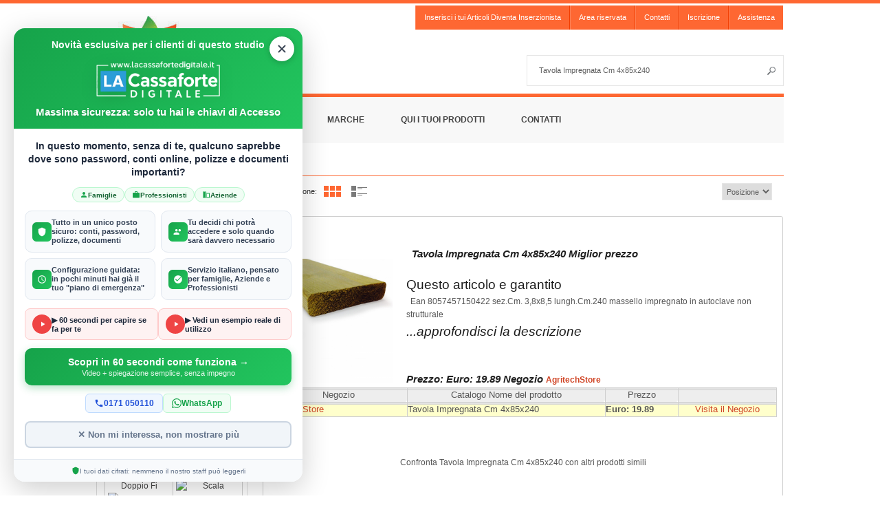

--- FILE ---
content_type: text/html;charset=utf-8
request_url: https://tvg.it/lista-prodotti.php?q=Tavola+Impregnata+Cm+4x85x240
body_size: 14113
content:
<!DOCTYPE html PUBLIC '-//W3C//DTD XHTML 1.0 Transitional//EN' 'http://www.w3.org/TR/xhtml1/DTD/xhtml1-transitional.dtd'>
<html lang='en' xml:lang='en' xmlns='http://www.w3.org/1999/xhtml'>
<head>
	<!-- 
    POPUP LA CASSAFORTE DIGITALE - V4 RESPONSIVE
    Versione ottimizzata per mobile e desktop
    Senza dipendenze (no Bootstrap, no jQuery)
-->

<style>
/* === RESET ISOLATO === */
.lcd-popup-backdrop,
.lcd-popup-backdrop *,
.lcd-popup-overlay,
.lcd-popup-overlay * {
    margin: 0;
    padding: 0;
    border: 0;
    font-size: 100%;
    font: inherit;
    vertical-align: baseline;
    box-sizing: border-box;
    line-height: normal;
    text-decoration: none;
    list-style: none;
    background: none;
    outline: none;
}

.lcd-popup-backdrop {
    display: none;
    position: fixed;
    top: 0;
    left: 0;
    right: 0;
    bottom: 0;
    z-index: 99998;
    background: rgba(0,0,0,0.4);
}

.lcd-popup-overlay {
    display: none;
    position: fixed;
    bottom: 20px;
    left: 20px;
    z-index: 99999;
    animation: lcd-slideIn 0.5s ease-out;
    font-family: -apple-system, BlinkMacSystemFont, 'Segoe UI', Roboto, Oxygen, Ubuntu, sans-serif;
    font-size: 14px;
    color: #333;
    text-align: left;
}

@keyframes lcd-slideIn {
    from { opacity: 0; transform: translateY(20px); }
    to { opacity: 1; transform: translateY(0); }
}

@keyframes lcd-slideOut {
    from { opacity: 1; transform: translateY(0); }
    to { opacity: 0; transform: translateY(20px); }
}

.lcd-popup-card {
    background: #fff;
    border-radius: 16px;
    box-shadow: 0 10px 40px rgba(0, 0, 0, 0.2);
    width: 420px;
    max-width: calc(100vw - 40px);
    max-height: calc(100vh - 40px);
    overflow: hidden;
    position: relative;
    display: flex;
    flex-direction: column;
}

/* === HEADER CON LOGO GRANDE CENTRATO === */
.lcd-popup-header {
    background: linear-gradient(135deg, #16a34a 0%, #22c55e 100%);
    padding: 16px;
    position: relative;
    flex-shrink: 0;
    text-align: center;
}

/* === PULSANTE CHIUDI IN ALTO A DESTRA === */
.lcd-popup-close {
    position: absolute;
    top: 12px;
    right: 12px;
    width: 36px;
    height: 36px;
    background: #fff;
    border: none;
    border-radius: 50%;
    cursor: pointer;
    display: flex;
    align-items: center;
    justify-content: center;
    transition: all 0.2s ease;
    box-shadow: 0 2px 8px rgba(0,0,0,0.2);
    z-index: 10;
}

.lcd-popup-close:hover {
    background: #f1f5f9;
    transform: scale(1.1);
}

.lcd-popup-close svg {
    width: 18px;
    height: 18px;
    stroke: #374151;
    stroke-width: 2.5;
    fill: none;
}

.lcd-popup-logo {
    width: 180px;
    height: auto;
    margin: 0 auto 12px auto;
    display: block;
    filter: drop-shadow(0 4px 12px rgba(0, 0, 0, 0.15));
}

.lcd-popup-subtitle {
    color: #fff;
    font-size: 15px;
    font-weight: 600;
    margin: 0;
    text-shadow: 0 1px 4px rgba(0, 0, 0, 0.15);
}

.lcd-popup-partner-badge {
    color: #ffffff;
    font-weight: 700;
}

/* === CONTENUTO SCROLLABILE === */
.lcd-popup-content {
    padding: 16px;
    background: #fff;
    overflow-y: auto;
    flex: 1;
}

.lcd-popup-question {
    color: #1e293b;
    font-size: 14px;
    font-weight: 600;
    line-height: 1.4;
    margin: 0 0 12px 0;
    text-align: center;
}

/* === PILLS TARGET === */
.lcd-popup-audience {
    display: flex;
    justify-content: center;
    gap: 6px;
    margin-bottom: 12px;
    flex-wrap: wrap;
}

.lcd-popup-audience-pill {
    background: #f0fdf4;
    border: 1px solid #bbf7d0;
    color: #166534;
    font-size: 10px;
    font-weight: 600;
    padding: 4px 10px;
    border-radius: 12px;
    display: flex;
    align-items: center;
    gap: 4px;
}

.lcd-popup-audience-pill svg {
    width: 12px;
    height: 12px;
    fill: #16a34a;
}

/* === FEATURES 2x2 === */
.lcd-popup-features {
    display: grid;
    grid-template-columns: repeat(2, 1fr);
    gap: 8px;
    margin-bottom: 12px;
}

.lcd-popup-feature {
    display: flex;
    align-items: center;
    gap: 8px;
    padding: 10px;
    background: #f8fafc;
    border: 1px solid #e2e8f0;
    border-radius: 10px;
    text-decoration: none !important;
    transition: all 0.2s ease;
}

.lcd-popup-feature:hover {
    background: #f0fdf4;
    border-color: #86efac;
}

.lcd-popup-feature-icon {
    width: 28px;
    height: 28px;
    background: linear-gradient(135deg, #16a34a 0%, #22c55e 100%);
    border-radius: 6px;
    display: flex;
    align-items: center;
    justify-content: center;
    flex-shrink: 0;
}

.lcd-popup-feature-icon svg {
    width: 14px;
    height: 14px;
    fill: #fff;
}

.lcd-popup-feature-text {
    color: #334155;
    font-size: 11px;
    font-weight: 600;
    line-height: 1.2;
}

/* === VIDEO COMPATTI === */
.lcd-popup-videos {
    display: flex;
    gap: 8px;
    margin-bottom: 12px;
}

.lcd-popup-video-link {
    flex: 1;
    display: flex;
    align-items: center;
    gap: 8px;
    padding: 8px 10px;
    background: #fef2f2;
    border: 1px solid #fecaca;
    border-radius: 8px;
    text-decoration: none !important;
    transition: all 0.2s ease;
}

.lcd-popup-video-link:hover {
    background: #fee2e2;
    border-color: #f87171;
}

.lcd-popup-video-icon {
    width: 28px;
    height: 28px;
    background: #ef4444;
    border-radius: 50%;
    display: flex;
    align-items: center;
    justify-content: center;
    flex-shrink: 0;
}

.lcd-popup-video-icon svg {
    width: 12px;
    height: 12px;
    fill: #fff;
    margin-left: 2px;
}

.lcd-popup-video-text {
    display: flex;
    flex-direction: column;
    min-width: 0;
}

.lcd-popup-video-title {
    color: #1e293b;
    font-size: 11px;
    font-weight: 600;
}

/* === CTA === */
.lcd-popup-cta {
    display: block;
    width: 100%;
    background: linear-gradient(135deg, #16a34a 0%, #22c55e 100%);
    color: #fff !important;
    text-decoration: none !important;
    text-align: center;
    padding: 12px 16px;
    border-radius: 10px;
    font-size: 14px;
    font-weight: 700;
    transition: all 0.2s ease;
    box-shadow: 0 4px 12px rgba(22, 163, 74, 0.3);
}

.lcd-popup-cta:hover {
    transform: translateY(-2px);
    box-shadow: 0 6px 16px rgba(22, 163, 74, 0.4);
}

.lcd-popup-cta:visited {
    color: #fff !important;
}

.lcd-popup-cta-sub {
    display: block;
    font-size: 11px;
    font-weight: 500;
    opacity: 0.9;
    margin-top: 2px;
}

/* === CONTATTI === */
.lcd-popup-contacts {
    display: flex;
    justify-content: center;
    gap: 10px;
    margin-top: 12px;
}

.lcd-popup-contact-link {
    display: flex;
    align-items: center;
    gap: 6px;
    padding: 6px 12px;
    border-radius: 6px;
    text-decoration: none !important;
    font-size: 12px;
    font-weight: 600;
    transition: all 0.2s ease;
}

.lcd-popup-contact-link.phone {
    background: #eff6ff;
    border: 1px solid #bfdbfe;
    color: #1d4ed8 !important;
}

.lcd-popup-contact-link.whatsapp {
    background: #f0fdf4;
    border: 1px solid #bbf7d0;
    color: #16a34a !important;
}

.lcd-popup-contact-link:hover {
    transform: translateY(-1px);
}

.lcd-popup-contact-link svg {
    width: 14px;
    height: 14px;
    flex-shrink: 0;
}

.lcd-popup-contact-link.phone svg { fill: #1d4ed8; }
.lcd-popup-contact-link.whatsapp svg { fill: #16a34a; }

/* === PULSANTE NON MI INTERESSA EVIDENTE === */
.lcd-popup-dismiss {
    display: block;
    width: 100%;
    background: #f1f5f9;
    border: 2px solid #cbd5e1;
    color: #64748b;
    text-align: center;
    padding: 10px 16px;
    border-radius: 8px;
    font-size: 13px;
    font-weight: 600;
    margin-top: 12px;
    cursor: pointer;
    transition: all 0.2s ease;
    font-family: inherit;
}

.lcd-popup-dismiss:hover {
    background: #e2e8f0;
    border-color: #94a3b8;
    color: #475569;
}

/* === FOOTER === */
.lcd-popup-footer {
    padding: 10px 16px;
    background: #f8fafc;
    border-top: 1px solid #e2e8f0;
    flex-shrink: 0;
}

.lcd-popup-footer-shield {
    display: flex;
    align-items: center;
    justify-content: center;
    gap: 6px;
    color: #64748b;
    font-size: 10px;
}

.lcd-popup-footer-shield svg {
    width: 12px;
    height: 12px;
    fill: #16a34a;
}

/* ============================================
   RESPONSIVE - MOBILE
   ============================================ */
@media (max-width: 480px) {
    .lcd-popup-overlay {
        bottom: 10px;
        left: 10px;
        right: 10px;
    }
    
    .lcd-popup-card {
        width: 100%;
        max-height: calc(100vh - 20px);
        max-height: calc(100dvh - 20px);
    }
    
    .lcd-popup-header {
        padding: 14px;
    }
    
    .lcd-popup-close {
        width: 38px;
        height: 38px;
        top: 10px;
        right: 10px;
    }
    
    .lcd-popup-close svg {
        width: 20px;
        height: 20px;
    }
    
    .lcd-popup-logo {
        width: 150px;
        margin-bottom: 10px;
    }
    
    .lcd-popup-subtitle {
        font-size: 13px;
    }
    
    .lcd-popup-content {
        padding: 12px;
    }
    
    .lcd-popup-question {
        font-size: 13px;
        margin-bottom: 10px;
    }
    
    .lcd-popup-audience-pill {
        font-size: 9px;
        padding: 3px 8px;
    }
    
    .lcd-popup-features {
        gap: 6px;
        margin-bottom: 10px;
    }
    
    .lcd-popup-feature {
        padding: 8px;
    }
    
    .lcd-popup-feature-icon {
        width: 24px;
        height: 24px;
    }
    
    .lcd-popup-feature-icon svg {
        width: 12px;
        height: 12px;
    }
    
    .lcd-popup-feature-text {
        font-size: 10px;
    }
    
    .lcd-popup-videos {
        flex-direction: column;
        gap: 6px;
        margin-bottom: 10px;
    }
    
    .lcd-popup-video-link {
        padding: 8px;
    }
    
    .lcd-popup-cta {
        padding: 10px 14px;
        font-size: 13px;
    }
    
    .lcd-popup-cta-sub {
        font-size: 10px;
    }
    
    .lcd-popup-contacts {
        flex-direction: column;
        gap: 6px;
        margin-top: 10px;
    }
    
    .lcd-popup-contact-link {
        justify-content: center;
        padding: 8px 12px;
        font-size: 12px;
    }
    
    .lcd-popup-dismiss {
        padding: 10px 14px;
        font-size: 12px;
        margin-top: 10px;
    }
    
    .lcd-popup-footer {
        padding: 8px 12px;
    }
    
    .lcd-popup-footer-shield {
        font-size: 9px;
    }
}

/* === ALTEZZA MOLTO RIDOTTA (landscape mobile) === */
@media (max-height: 600px) {
    .lcd-popup-card {
        max-height: calc(100vh - 20px);
        max-height: calc(100dvh - 20px);
    }
    
    .lcd-popup-content {
        padding: 10px;
    }
    
    .lcd-popup-header {
        padding: 10px;
    }
    
    .lcd-popup-logo {
        width: 120px;
        margin-bottom: 6px;
    }
    
    .lcd-popup-subtitle {
        font-size: 12px;
    }
    
    .lcd-popup-question {
        font-size: 12px;
        margin-bottom: 8px;
    }
    
    .lcd-popup-audience {
        margin-bottom: 8px;
    }
    
    .lcd-popup-features {
        margin-bottom: 8px;
    }
    
    .lcd-popup-videos {
        margin-bottom: 8px;
    }
}
</style>

<!-- POPUP -->
<div class="lcd-popup-overlay" id="lcdPopup">
    <div class="lcd-popup-card">
        <!-- HEADER -->
        <div class="lcd-popup-header">
            <span class="lcd-popup-partner-badge" style="color: #ffffff !important; font-weight: 700 !important;">Novità esclusiva per i clienti di questo studio</span><br><br>
            <!-- PULSANTE CHIUDI EVIDENTE -->
            <button class="lcd-popup-close" id="lcdPopupClose" type="button" aria-label="Chiudi">
                <svg viewBox="0 0 24 24">
                    <path d="M18 6L6 18M6 6l12 12" stroke-linecap="round" stroke-linejoin="round"/>
                </svg>
            </button>
            
            <div class="lcd-popup-header-main">
                <img src="https://lacassafortedigitale.it/images/footer-logo.png" alt="La Cassaforte Digitale" class="lcd-popup-logo">
                <div class="lcd-popup-header-text">
                    <p class="lcd-popup-subtitle">Massima sicurezza: solo tu hai le chiavi di Accesso</p>
                </div>
            </div>
        </div>
        
        <!-- CONTENUTO -->
        <div class="lcd-popup-content">
            <p class="lcd-popup-question">
                In questo momento, senza di te, qualcuno saprebbe dove sono password, conti online, polizze e documenti importanti?
            </p>
            
            <div class="lcd-popup-audience">
                <span class="lcd-popup-audience-pill">
                    <svg viewBox="0 0 24 24"><path d="M12 12c2.21 0 4-1.79 4-4s-1.79-4-4-4-4 1.79-4 4 1.79 4 4 4zm0 2c-2.67 0-8 1.34-8 4v2h16v-2c0-2.66-5.33-4-8-4z"/></svg>
                    Famiglie
                </span>
                <span class="lcd-popup-audience-pill">
                    <svg viewBox="0 0 24 24"><path d="M20 6h-4V4c0-1.11-.89-2-2-2h-4c-1.11 0-2 .89-2 2v2H4c-1.11 0-1.99.89-1.99 2L2 19c0 1.11.89 2 2 2h16c1.11 0 2-.89 2-2V8c0-1.11-.89-2-2-2zm-6 0h-4V4h4v2z"/></svg>
                    Professionisti
                </span>
                <span class="lcd-popup-audience-pill">
                    <svg viewBox="0 0 24 24"><path d="M12 7V3H2v18h20V7H12zM6 19H4v-2h2v2zm0-4H4v-2h2v2zm0-4H4V9h2v2zm0-4H4V5h2v2zm4 12H8v-2h2v2zm0-4H8v-2h2v2zm0-4H8V9h2v2zm0-4H8V5h2v2zm10 12h-8v-2h2v-2h-2v-2h2v-2h-2V9h8v10z"/></svg>
                    Aziende
                </span>
            </div>
            
            <div class="lcd-popup-features">
                <a href="https://lacassafortedigitale.it/" target="_blank" rel="noopener" class="lcd-popup-feature">
                    <span class="lcd-popup-feature-icon">
                        <svg viewBox="0 0 24 24"><path d="M12 1L3 5v6c0 5.55 3.84 10.74 9 12 5.16-1.26 9-6.45 9-12V5l-9-4z"/></svg>
                    </span>
                    <span class="lcd-popup-feature-text">Tutto in un unico posto sicuro: conti, password, polizze, documenti</span>
                </a>
                <a href="https://lacassafortedigitale.it/" target="_blank" rel="noopener" class="lcd-popup-feature">
                    <span class="lcd-popup-feature-icon">
                        <svg viewBox="0 0 24 24"><path d="M16 11c1.66 0 2.99-1.34 2.99-3S17.66 5 16 5c-1.66 0-3 1.34-3 3s1.34 3 3 3zm-8 0c1.66 0 2.99-1.34 2.99-3S9.66 5 8 5C6.34 5 5 6.34 5 8s1.34 3 3 3zm0 2c-2.33 0-7 1.17-7 3.5V19h14v-2.5c0-2.33-4.67-3.5-7-3.5z"/></svg>
                    </span>
                    <span class="lcd-popup-feature-text">Tu decidi chi potrà accedere e solo quando sarà davvero necessario</span>
                </a>
                <a href="https://lacassafortedigitale.it/" target="_blank" rel="noopener" class="lcd-popup-feature">
                    <span class="lcd-popup-feature-icon">
                        <svg viewBox="0 0 24 24"><path d="M11.99 2C6.47 2 2 6.48 2 12s4.47 10 9.99 10C17.52 22 22 17.52 22 12S17.52 2 11.99 2zM12 20c-4.42 0-8-3.58-8-8s3.58-8 8-8 8 3.58 8 8-3.58 8-8 8zm.5-13H11v6l5.25 3.15.75-1.23-4.5-2.67z"/></svg>
                    </span>
                    <span class="lcd-popup-feature-text">Configurazione guidata: in pochi minuti hai già il tuo "piano di emergenza"</span>
                </a>
                <a href="https://lacassafortedigitale.it/" target="_blank" rel="noopener" class="lcd-popup-feature">
                    <span class="lcd-popup-feature-icon">
                        <svg viewBox="0 0 24 24"><path d="M12 2C6.48 2 2 6.48 2 12s4.48 10 10 10 10-4.48 10-10S17.52 2 12 2zm-2 15l-5-5 1.41-1.41L10 14.17l7.59-7.59L19 8l-9 9z"/></svg>
                    </span>
                    <span class="lcd-popup-feature-text">Servizio italiano, pensato per famiglie, Aziende e Professionisti</span>
                </a>
            </div>
            
            <div class="lcd-popup-videos">
                <a href="https://youtu.be/RwGHD47MGcI" target="_blank" rel="noopener" class="lcd-popup-video-link">
                    <span class="lcd-popup-video-icon">
                        <svg viewBox="0 0 24 24"><path d="M8 5v14l11-7z"/></svg>
                    </span>
                    <span class="lcd-popup-video-text">
                        <span class="lcd-popup-video-title">▶ 60 secondi per capire se fa per te</span>
                    </span>
                </a>
                <a href="https://youtu.be/-Pqpqzq1oAg" target="_blank" rel="noopener" class="lcd-popup-video-link">
                    <span class="lcd-popup-video-icon">
                        <svg viewBox="0 0 24 24"><path d="M8 5v14l11-7z"/></svg>
                    </span>
                    <span class="lcd-popup-video-text">
                        <span class="lcd-popup-video-title">▶ Vedi un esempio reale di utilizzo</span>
                    </span>
                </a>
            </div>
            
            <a href="https://lacassafortedigitale.it/" target="_blank" rel="noopener" class="lcd-popup-cta">
                Scopri in 60 secondi come funziona →
                <span class="lcd-popup-cta-sub">Video + spiegazione semplice, senza impegno</span>
            </a>
            
            <div class="lcd-popup-contacts">
                <a href="tel:+390171050110" class="lcd-popup-contact-link phone">
                    <svg viewBox="0 0 24 24"><path d="M6.62 10.79c1.44 2.83 3.76 5.14 6.59 6.59l2.2-2.2c.27-.27.67-.36 1.02-.24 1.12.37 2.33.57 3.57.57.55 0 1 .45 1 1V20c0 .55-.45 1-1 1-9.39 0-17-7.61-17-17 0-.55.45-1 1-1h3.5c.55 0 1 .45 1 1 0 1.25.2 2.45.57 3.57.11.35.03.74-.25 1.02l-2.2 2.2z"/></svg>
                    0171 050110
                </a>
                <a href="https://wa.me/393716766305" target="_blank" rel="noopener" class="lcd-popup-contact-link whatsapp">
                    <svg viewBox="0 0 24 24"><path d="M17.472 14.382c-.297-.149-1.758-.867-2.03-.967-.273-.099-.471-.148-.67.15-.197.297-.767.966-.94 1.164-.173.199-.347.223-.644.075-.297-.15-1.255-.463-2.39-1.475-.883-.788-1.48-1.761-1.653-2.059-.173-.297-.018-.458.13-.606.134-.133.298-.347.446-.52.149-.174.198-.298.298-.497.099-.198.05-.371-.025-.52-.075-.149-.669-1.612-.916-2.207-.242-.579-.487-.5-.669-.51-.173-.008-.371-.01-.57-.01-.198 0-.52.074-.792.372-.272.297-1.04 1.016-1.04 2.479 0 1.462 1.065 2.875 1.213 3.074.149.198 2.096 3.2 5.077 4.487.709.306 1.262.489 1.694.625.712.227 1.36.195 1.871.118.571-.085 1.758-.719 2.006-1.413.248-.694.248-1.289.173-1.413-.074-.124-.272-.198-.57-.347m-5.421 7.403h-.004a9.87 9.87 0 01-5.031-1.378l-.361-.214-3.741.982.998-3.648-.235-.374a9.86 9.86 0 01-1.51-5.26c.001-5.45 4.436-9.884 9.888-9.884 2.64 0 5.122 1.03 6.988 2.898a9.825 9.825 0 012.893 6.994c-.003 5.45-4.437 9.884-9.885 9.884m8.413-18.297A11.815 11.815 0 0012.05 0C5.495 0 .16 5.335.157 11.892c0 2.096.547 4.142 1.588 5.945L.057 24l6.305-1.654a11.882 11.882 0 005.683 1.448h.005c6.554 0 11.89-5.335 11.893-11.893a11.821 11.821 0 00-3.48-8.413z"/></svg>
                    WhatsApp
                </a>
            </div>
            
            <!-- PULSANTE CHIUDI EVIDENTE IN BASSO -->
            <button class="lcd-popup-dismiss" id="lcdPopupDismiss" type="button">
                ✕ Non mi interessa, non mostrare più
            </button>
        </div>
        
        <!-- FOOTER -->
        <div class="lcd-popup-footer">
            <span class="lcd-popup-footer-shield">
                <svg viewBox="0 0 24 24"><path d="M12 1L3 5v6c0 5.55 3.84 10.74 9 12 5.16-1.26 9-6.45 9-12V5l-9-4z"/></svg>
                I tuoi dati cifrati: nemmeno il nostro staff può leggerli
            </span>
        </div>
    </div>
</div>

<script>
(function() {
    'use strict';
    
    var CONFIG = {
        popupId: 'lcdPopup',
        closeButtonId: 'lcdPopupClose',
        dismissButtonId: 'lcdPopupDismiss',
        storageKeyPermanent: 'lcd_popup_dismissed',
        delayBeforeShow: 500,
        daysToHide: 1
    };
    
    function setCookie(name, value, days) {
        var date = new Date();
        date.setTime(date.getTime() + (days * 24 * 60 * 60 * 1000));
        document.cookie = name + '=' + value + ';expires=' + date.toUTCString() + ';path=/;SameSite=Lax';
    }
    
    function getCookie(name) {
        var nameEQ = name + '=';
        var ca = document.cookie.split(';');
        for(var i = 0; i < ca.length; i++) {
            var c = ca[i].trim();
            if (c.indexOf(nameEQ) === 0) return c.substring(nameEQ.length);
        }
        return null;
    }
    
    function showPopup() {
        var popup = document.getElementById(CONFIG.popupId);
        if (popup) popup.style.display = 'block';
    }
    
    function hidePopupPermanent() {
        var popup = document.getElementById(CONFIG.popupId);
        if (popup) {
            popup.style.animation = 'lcd-slideOut 0.3s ease-out forwards';
            setTimeout(function() { popup.style.display = 'none'; }, 300);
        }
        setCookie(CONFIG.storageKeyPermanent, 'true', CONFIG.daysToHide);
    }
    
    function shouldShowPopup() {
        return !getCookie(CONFIG.storageKeyPermanent);
    }
    
    function init() {
        if (!shouldShowPopup()) return;
        
        setTimeout(showPopup, CONFIG.delayBeforeShow);
        
        // X in alto = chiude per 1 giorno
        var closeBtn = document.getElementById(CONFIG.closeButtonId);
        if (closeBtn) {
            closeBtn.onclick = function(e) {
                e.preventDefault();
                hidePopupPermanent();
            };
        }
        
        // "Non mi interessa" = chiude per 1 giorno
        var dismissBtn = document.getElementById(CONFIG.dismissButtonId);
        if (dismissBtn) {
            dismissBtn.onclick = function(e) {
                e.preventDefault();
                hidePopupPermanent();
            };
        }
        
        // Click CTA = chiude per 1 giorno
        var ctaLink = document.querySelector('.lcd-popup-cta');
        if (ctaLink) {
            ctaLink.onclick = function() {
                setCookie(CONFIG.storageKeyPermanent, 'true', CONFIG.daysToHide);
            };
        }
    }
    
    if (document.readyState === 'loading') {
        document.addEventListener('DOMContentLoaded', init);
    } else {
        init();
    }
})();
</script>
<!-- FINE POPUP LA CASSAFORTE DIGITALE -->

<!-- Histats.com  START  (aync)-->
<script type="text/javascript">var _Hasync= _Hasync|| [];
_Hasync.push(['Histats.start', '1,2472657,4,0,0,0,00010000']);
_Hasync.push(['Histats.fasi', '1']);
_Hasync.push(['Histats.track_hits', '']);
(function() {
var hs = document.createElement('script'); hs.type = 'text/javascript'; hs.async = true;
hs.src = ('//s10.histats.com/js15_as.js');
(document.getElementsByTagName('head')[0] || document.getElementsByTagName('body')[0]).appendChild(hs);
})();</script>
<noscript><a href="/" target="_blank"><img  src="//sstatic1.histats.com/0.gif?2472657&101" alt="contatore visitatori online" border="0"></a></noscript>
<!-- Histats.com  END  --><title>Tavola Impregnata Cm 4x85x240  Elenco offerte   Tavola Impregnata Cm 4x85x240</title>
<meta name='description' content=' Miglior prezzo  Cerca risultati per Prezzo  Tavola Impregnata Cm 4x85x240' />
	<!-- Basic Page Needs
  ================================================== -->
	<meta charset="utf-8">
	<meta name="keywords" content="Tavola Impregnata Cm 4x85x240,  Tavola,  Tavola Impregnata,  Tavola Impregnata Cm,  Tavola Impregnata Cm 4x85x240,  Tavola Impregnata 4x85x240,  Tavola Impregnata 4x85x240 Cm,  Tavola Cm,  Tavola Cm Impregnata,  Tavola Cm Impregnata 4x85x240,  Tavola Cm 4x85x240,  Tavola Cm 4x85x240 Impregnata,  Tavola 4x85x240,  Tavola 4x85x240 Impregnata,  Tavola 4x85x240 Impregnata Cm,  Tavola 4x85x240 Cm,  Tavola 4x85x240 Cm Impregnata,  Impregnata,  Impregnata Tavola,  Impregnata Tavola Cm,  Impregnata Tavola Cm 4x85x240,  Impregnata Tavola 4x85x240,  Impregnata Tavola 4x85x240 Cm,  Impregnata Cm,  Impregnata Cm Tavola">

<meta name="DC.description" lang="it" content="Tavola Impregnata Cm 4x85x240">
	<meta name="DC.subject" lang="it" content="Tavola Impregnata Cm 4x85x240,  Tavola,  Tavola Impregnata,  Tavola Impregnata Cm,  Tavola Impregnata Cm 4x85x240,  Tavola Impregnata 4x85x240,  Tavola Impregnata 4x85x240 Cm,  Tavola Cm,  Tavola Cm Impregnata,  Tavola Cm Impregnata 4x85x240,  Tavola Cm 4x85x240,  Tavola Cm 4x85x240 Impregnata,  Tavola 4x85x240,  Tavola 4x85x240 Impregnata,  Tavola 4x85x240 Impregnata Cm,  Tavola 4x85x240 Cm,  Tavola 4x85x240 Cm Impregnata,  Impregnata,  Impregnata Tavola,  Impregnata Tavola Cm,  Impregnata Tavola Cm 4x85x240,  Impregnata Tavola 4x85x240,  Impregnata Tavola 4x85x240 Cm,  Impregnata Cm,  Impregnata Cm Tavola">
<meta name="robots" content="index,follow">
    <meta name="author" content="tvg.it  ">
    <meta name="classification" content="Comparatori di Prezzo, comparatori ecommerce, consulenza comparatori prezzo, comparatore, comparatori, comparatore prezzo, aggregatore, feed, xml, promozione prodotti, e-commerce, Shopping, prezzi, prezzo, compara prezzi, e-commerce, ecommerce, migliore, miglior prezzo, prezzo pi� basso, acquisto, acquisti, conveniente, convenienza, risparmia, risparmio, offerte, offerta, conviene, cerca, euro, negozi, negozio, online, on-line, commercio elettronico, motore di ricerca">



<!--js-->
<script src="js/jquery-1.8.2.min.js"></script>
<script src="js/common.js"></script>
<script src="js/jquery.easing.1.3.js"></script>
<script src="js/ddsmoothmenu.js"></script>
<script src="js/jquery.flexslider.js"></script>
<script src="js/jquery.elastislide.js"></script>
<script src="js/jquery.jcarousel.min.js"></script>
<script src="js/jquery.accordion.js"></script>
<script src="js/light_box.js"></script>
<script type="text/javascript">$(document).ready(function(){$(".inline").colorbox({inline:true, width:"50%"});});</script>
<!--end js-->

<!-- Mobile Specific Metas ================================================== -->
<meta name="viewport" content="width=device-width, initial-scale=1, maximum-scale=1">

<!-- CSS ================================================== -->

<link rel="stylesheet" href="css/style.css">
<link rel="stylesheet" href="css/orange.css">
<link rel="stylesheet" href="css/skeleton.css">
<link rel="stylesheet" href="css/layout.css">
<link rel="stylesheet" href="css/ddsmoothmenu.css"/>
<link rel="stylesheet" href="css/elastislide.css"/>
<link rel="stylesheet" href="css/home_flexslider.css"/>

<link rel="stylesheet" href="css/light_box.css"/>
<link href="http://html5shiv.googlecode.com/svn/trunk/html5.js">

<!--[if IE]><script src="http://html5shiv.googlecode.com/svn/trunk/html5.js"></script>
<![endif]-->

<!--[if lt IE 9]>
			<script src="http://html5shim.googlecode.com/svn/trunk/html5.js"></script>
		<![endif]-->

</head>

<body>
<div class="mainContainer sixteen container">
<!--Header Block-->
<div class="header-wrapper">
              <header class="container">
                <div class="head-right">
                      <ul class="top-nav">
                            <li class=""><a href="contatti.php" title="My Account">Inserisci i tui Articoli Diventa Inserzionista </a></li>
                            <li class="my-wishlist"><a href="login.php" title="My Wishlist">Area riservata</a></li>
                            <li class="contact-us"><a href="contatti.php" title="Contact Us">Contatti</a></li>
                            <li class="checkout"><a href="contatti.php" title="Checkout">Iscrizione</a></li>
                            <li class="log-in"><a href="contatti.php" title="Log In">Assistenza</a></li>
                      </ul>

                  <section class="header-bottom">

                    <div class="search-block">
<form name="blog-search-form" class="blog-search-form clearfix" action='/search.php'>
<input type="text" name="q" class="blog-search left" value="Tavola Impregnata Cm 4x85x240" />
<input type="submit" value="Search" title="Search" />
</form>
                     
                    
</div>
                  </section>

                </div>
                <h1 class="logo"><a href="index.php" title="Logo">
                  <img title="Logo" alt="Logo" src="images/logo.jpg" />
                  </a></h1>
                <nav id="smoothmenu1" class="ddsmoothmenu mainMenu">
                  <ul id="nav">
                    <li class="active"><a href="index.php" title="Home">Home</a></li>
                    <li class=""><a href="lista-aziende.php" title="Shop by">Negozi</a></li>
                    <li class=""><a href="le-categorie.php" title="Blog">Categorie</a></li>
                    <li class=""><a href="marca-ptodotto.php" title="Faq">Marche</a></li>
                    <li class=""><a href="contatti.php" title="About us">Qui I Tuoi Prodotti</a></li>
                    <li class=""><a href="contatti.php" title="Pages">Contatti</a></li>
                    
                  </ul>
                </nav>
                

                
              </header>
            </div>	
<!--Content Block-->
<section class="content-wrapper">
	<div class="content-container container">
		<div class="breadcrum-container">
			<ul>
				<li><a href="index.php" title="Home">Home</a></li>
                    <li ><a href="lista-aziende.php" title="Shop by">Negozi</a></li>
                    <li ><a href="le-categorie.php" title="Blog">Categorie</a></li>
                    <li ><a href="marca-ptodotto.php" title="Faq">Marche</a></li>
			</ul>
		
</div>

		<div class="col-left">
			<div class="block man-block">
				<div class="block-title">NEGOZI</div>
				<ul>
					<li>

<a href='search.php?q=merchant:AgritechStore:'>AgritechStore</a><br><a href='search.php?q=merchant:Anticalcare:'>Anticalcare</a><br><a href='search.php?q=merchant:Deakos:'>Deakos</a><br><a href='search.php?q=merchant:GsEuromarket:'>GsEuromarket</a><br><a href='search.php?q=merchant:Honeythebrave:'>Honeythebrave</a><br><a href='search.php?q=merchant:Myshopcasa:'>Myshopcasa</a><br><a href='search.php?q=merchant:Prestigiomagia:'>Prestigiomagia</a><br><a href='search.php?q=merchant:Subliminali:'>Subliminali</a><br>
</li>

				</ul>
			</div>

			<div class="block compare-block">
				<div class="block-title">PRODOTTI IN VETRINA</div>
				<ul>
					<li> <div class='featured'>
<center>
	  <table cellspacing='6' width="200">

    <tr>
              <tr><td class="pb-contentx" align='center'>
          <h7><a href='lista-prodotti.php?q=Pannello+Griglia+Espositiva+Cm60x200+Con+Cornice+A+Singolo+O+Doppio+Fi'>Pannello Griglia Espositiva Cm60x200 Con Cornice A Singolo O Doppio Fi</a></h7>
                  	              <p><a href='lista-prodotti.php?q=Pannello+Griglia+Espositiva+Cm60x200+Con+Cornice+A+Singolo+O+Doppio+Fi'><img border='0' width='80' src='https://www.gseuromarket.com/images/pannello-griglia-espositiva-esposizione-vetrine-negozi.jpg' alt='Pannello Griglia Espositiva Cm60x200 Con Cornice A Singolo O Doppio Fi' /></a></p>
                    	                      <p>
                                                     </p>
        </td>              <td class="pb-contentx" align='center'>
          <h7><a href='lista-prodotti.php?q=Scala+Castello+Alluminio+Pieghevole+Kompasso+14+Gradini+H350m'>Scala Castello Alluminio Pieghevole Kompasso 14 Gradini H350m</a></h7>
                  	              <p><a href='lista-prodotti.php?q=Scala+Castello+Alluminio+Pieghevole+Kompasso+14+Gradini+H350m'><img border='0' width='80' src='https://www.gseuromarket.com/images/ScalaCastelloKompasso.jpg' alt='Scala Castello Alluminio Pieghevole Kompasso 14 Gradini H350m' /></a></p>
                    	                      <p>
                                                     </p>
        </td></tr>              <tr><td class="pb-contentx" align='center'>
          <h7><a href='lista-prodotti.php?q=Catena+Di+Carico+Diametro+Mm8+In+Acciaio+Aggiuntiva+M1+Extra+Per+Paran'>Catena Di Carico Diametro Mm8 In Acciaio Aggiuntiva M1 Extra Per Paran</a></h7>
                  	              <p><a href='lista-prodotti.php?q=Catena+Di+Carico+Diametro+Mm8+In+Acciaio+Aggiuntiva+M1+Extra+Per+Paran'><img border='0' width='80' src='https://www.gseuromarket.com/images/Catena-supplementare-in-acciaio-paranco-elettrico-metro.jpg' alt='Catena Di Carico Diametro Mm8 In Acciaio Aggiuntiva M1 Extra Per Paran' /></a></p>
                    	                      <p>
                                                     </p>
        </td>              <td class="pb-contentx" align='center'>
          <h7><a href='lista-prodotti.php?q=Pavimento+Casetta+Ava+Con+Legnaia'>Pavimento Casetta Ava Con Legnaia</a></h7>
                  	              <p><a href='lista-prodotti.php?q=Pavimento+Casetta+Ava+Con+Legnaia'><img border='0' width='80' src='https://www.agritechstore.it/data/thumb_cache/_data_prod_img_pavimento-casetta-ava-con-legnaia_jpg_q_550.jpg' alt='Pavimento Casetta Ava Con Legnaia' /></a></p>
                    	                      <p>
                                                     </p>
        </td></tr>              <tr><td class="pb-contentx" align='center'>
          <h7><a href='lista-prodotti.php?q=Banco+Da+Lavoro+In+Ferro+2+Cassetti+Piano+Inferiore+Cm250x75x90'>Banco Da Lavoro In Ferro 2 Cassetti Piano Inferiore Cm250x75x90</a></h7>
                  	              <p><a href='lista-prodotti.php?q=Banco+Da+Lavoro+In+Ferro+2+Cassetti+Piano+Inferiore+Cm250x75x90'><img border='0' width='80' src='https://www.gseuromarket.com/images/BM25002CF-160x265.jpg' alt='Banco Da Lavoro In Ferro 2 Cassetti Piano Inferiore Cm250x75x90' /></a></p>
                    	                      <p>
                                                     </p>
        </td>              <td class="pb-contentx" align='center'>
          <h7><a href='lista-prodotti.php?q=Ruota+Per+Carrelli+In+Nylon+Poliuretano+Supporto+Fisso+Inox+D150'>Ruota Per Carrelli In Nylon Poliuretano Supporto Fisso Inox D150</a></h7>
                  	              <p><a href='lista-prodotti.php?q=Ruota+Per+Carrelli+In+Nylon+Poliuretano+Supporto+Fisso+Inox+D150'><img border='0' width='80' src='https://www.gseuromarket.com/images/NYBF4F-500x500.jpg' alt='Ruota Per Carrelli In Nylon Poliuretano Supporto Fisso Inox D150' /></a></p>
                    	                      <p>
                                                     </p>
        </td></tr>              <tr><td class="pb-contentx" align='center'>
          <h7><a href='lista-prodotti.php?q=Graffatrice+Pneumatica+Bea+Ata+22+Packfix'>Graffatrice Pneumatica Bea Ata 22 Packfix</a></h7>
                  	              <p><a href='lista-prodotti.php?q=Graffatrice+Pneumatica+Bea+Ata+22+Packfix'><img border='0' width='80' src='https://www.agritechstore.it/data/thumb_cache/_data_prod_img_graffatrice_pneumatica_bea_ata_22_packfix_jpg_q_550.jpg' alt='Graffatrice Pneumatica Bea Ata 22 Packfix' /></a></p>
                    	                      <p>
                                                     </p>
        </td>              <td class="pb-contentx" align='center'>
          <h7><a href='lista-prodotti.php?q=Transpallet+Sollevatore+Idraulico+Manuale+A+Forche+Lunghe+Mm540x1300+A'>Transpallet Sollevatore Idraulico Manuale A Forche Lunghe Mm540x1300 A</a></h7>
                  	              <p><a href='lista-prodotti.php?q=Transpallet+Sollevatore+Idraulico+Manuale+A+Forche+Lunghe+Mm540x1300+A'><img border='0' width='80' src='https://www.gseuromarket.com/images/transpallet-speciale_manuale-lungo_idraulico.jpg' alt='Transpallet Sollevatore Idraulico Manuale A Forche Lunghe Mm540x1300 A' /></a></p>
                    	                      <p>
                                                     </p>
        </td></tr>          </tr>
  </table>
  	</center>
</div>
</li>

				</ul>
			</div>
			<div class="block community-block">
				<div class="block-title">CATEGORIE NUVOLA</div>
				<ul>
					<li> <p><b><a target="_blank" href="https://studiocontabileonline.net/">
<font color="#CC0000">Commercialisti e Contabilità</font></a>     &nbsp;&nbsp;&nbsp; -&nbsp;&nbsp;&nbsp;<a target="_blank" href="https://idraulici.casa/">
<font color="#CC0000">Idraulico nelle regioni Italiane</font></a>     &nbsp;&nbsp;&nbsp; -&nbsp;&nbsp;&nbsp;    <a target="_blank" href="https://intervento.it/">
<font color="#CC0000">I migliori Professionisti nella tua zona</font></a> &nbsp;&nbsp;&nbsp; -&nbsp;&nbsp;&nbsp;    <a target="_blank" href="https://www.contabilitafiscale.it/">
<font color="#CC0000">Commercialista Online</font></a> &nbsp;&nbsp;&nbsp; -&nbsp;&nbsp;&nbsp;    <a target="_blank" href="https://www.servervps.it/Server-Forex-VPS-windows.php">
<font color="#CC0000">Server VPS Forex</font></a></b></p>
<table width="190"><tr><td class='pb-contentx'><a style="text-decoration:none;font-weight:40; color:#000000; font:normal 6px tahoma,sans-serif;" href="search.php?q=category:Arieggiatori:">Arieggiatori</a>, <a style="text-decoration:none;font-weight:40; color:#405376; font:normal 7px tahoma,sans-serif;" href="search.php?q=category:Home+Miele+Tiglio+Miele+Di+Tiglio:">Home Miele Tiglio Miele Di Tiglio</a>, <a style="text-decoration:none;font-weight:40; color:#7a8aa7; font:normal 13px tahoma,sans-serif;" href="search.php?q=category:Home+Miele+Ligustro+Miele+Di+Ligustro:">Home Miele Ligustro Miele Di Ligustro</a>, <a style="text-decoration:none;font-weight:40; color:#405376; font:normal 9px tahoma,sans-serif;" href="search.php?q=category:Decespugliatori:">Decespugliatori</a>, <a style="text-decoration:none;font-weight:40; color:#ff0084; font:normal 10px tahoma,sans-serif;" href="search.php?q=category:Palloncini:">Palloncini</a>, <a style="text-decoration:none;font-weight:40; color:#4064a9; font:normal 15px tahoma,sans-serif;" href="search.php?q=category:Microrganismi:">Microrganismi</a>, <a style="text-decoration:none;font-weight:40; color:#ff0084; font:normal 6px tahoma,sans-serif;" href="search.php?q=category:Street+magic:">Street magic</a>, <a style="text-decoration:none;font-weight:40; color:#ff0084; font:normal 6px tahoma,sans-serif;" href="search.php?q=category:Riscaldamento+Infrarosso:">Riscaldamento Infrarosso</a>, <a style="text-decoration:none;font-weight:40; color:#405376; font:normal 16px tahoma,sans-serif;" href="search.php?q=category:Termometri:">Termometri</a>, <a style="text-decoration:none;font-weight:40; color:#000000; font:normal 11px tahoma,sans-serif;" href="search.php?q=category:RicamatoTende+Tendaggi:">RicamatoTende Tendaggi</a>, <a style="text-decoration:none;font-weight:40; color:#7a8aa7; font:normal 6px tahoma,sans-serif;" href="search.php?q=category:Home+Miele+Melata+Di+Abete+Miele+Di+Melata+Di+Abete:">Home Miele Melata Di Abete Miele Di Melata Di Abete</a>, <a style="text-decoration:none;font-weight:40; color:#000000; font:normal 11px tahoma,sans-serif;" href="search.php?q=category:Serre:">Serre</a>, <a style="text-decoration:none;font-weight:40; color:#7a8aa7; font:normal 10px tahoma,sans-serif;" href="search.php?q=category:Home+Miele+Agrumi+Miele+Di+Agrumi:">Home Miele Agrumi Miele Di Agrumi</a>, <a style="text-decoration:none;font-weight:40; color:#7a8aa7; font:normal 15px tahoma,sans-serif;" href="search.php?q=category:Ricambi+Motoriduttori:">Ricambi Motoriduttori</a>, <a style="text-decoration:none;font-weight:40; color:#7a8aa7; font:normal 16px tahoma,sans-serif;" href="search.php?q=category:Vasi+Vetro:">Vasi Vetro</a>, <a style="text-decoration:none;font-weight:40; color:#4064a9; font:normal 16px tahoma,sans-serif;" href="search.php?q=category:Casette:">Casette</a>, <a style="text-decoration:none;font-weight:40; color:#4064a9; font:normal 15px tahoma,sans-serif;" href="search.php?q=category:Generatori+di+Ozono:">Generatori di Ozono</a>, <a style="text-decoration:none;font-weight:40; color:#282e3e; font:normal 11px tahoma,sans-serif;" href="search.php?q=category:Generatori+a+Benzina:">Generatori a Benzina</a>, <a style="text-decoration:none;font-weight:40; color:#7a8aa7; font:normal 7px tahoma,sans-serif;" href="search.php?q=category:Arredamenti+da+esterno:">Arredamenti da esterno</a>, <a style="text-decoration:none;font-weight:40; color:#7a8aa7; font:normal 8px tahoma,sans-serif;" href="search.php?q=category:Tritacarne+Manuali:">Tritacarne Manuali</a>, <a style="text-decoration:none;font-weight:40; color:#405376; font:normal 15px tahoma,sans-serif;" href="search.php?q=category:Vasche+Gastronorm+Polipropilene+IML+HACCP:">Vasche Gastronorm Polipropilene IML HACCP</a>, <a style="text-decoration:none;font-weight:40; color:#405376; font:normal 10px tahoma,sans-serif;" href="search.php?q=category:Ricambi+Agrinova:">Ricambi Agrinova</a>, <a style="text-decoration:none;font-weight:40; color:#405376; font:normal 14px tahoma,sans-serif;" href="search.php?q=category:Accessori+LettoLettino+Baby+con+spondine:">Accessori LettoLettino Baby con spondine</a>, <a style="text-decoration:none;font-weight:40; color:#282e3e; font:normal 16px tahoma,sans-serif;" href="search.php?q=category:Home+Miele+Erba+Gatta+Miele+Di+Erba+Gatta:">Home Miele Erba Gatta Miele Di Erba Gatta</a>, <a style="text-decoration:none;font-weight:40; color:#ff0084; font:normal 16px tahoma,sans-serif;" href="search.php?q=category:CopriTrapunta:">CopriTrapunta</a>, <a style="text-decoration:none;font-weight:40; color:#4064a9; font:normal 13px tahoma,sans-serif;" href="search.php?q=category:Generatori+Diesel:">Generatori Diesel</a>, <a style="text-decoration:none;font-weight:40; color:#282e3e; font:normal 13px tahoma,sans-serif;" href="search.php?q=category:Lubrificanti:">Lubrificanti</a>, <a style="text-decoration:none;font-weight:40; color:#4064a9; font:normal 16px tahoma,sans-serif;" href="search.php?q=category:Legno+per+Affumicare:">Legno per Affumicare</a>, <a style="text-decoration:none;font-weight:40; color:#000000; font:normal 11px tahoma,sans-serif;" href="search.php?q=category:Grandi+illusioni:">Grandi illusioni</a>, <a style="text-decoration:none;font-weight:40; color:#7a8aa7; font:normal 16px tahoma,sans-serif;" href="search.php?q=category:Fertilizzanti+Liquidi+Tradizionali:">Fertilizzanti Liquidi Tradizionali</a>, <a style="text-decoration:none;font-weight:40; color:#282e3e; font:normal 14px tahoma,sans-serif;" href="search.php?q=category:Prodotti+per+Piscine:">Prodotti per Piscine</a>, <a style="text-decoration:none;font-weight:40; color:#282e3e; font:normal 14px tahoma,sans-serif;" href="search.php?q=category:Ferri+da+Stiro:">Ferri da Stiro</a>, <a style="text-decoration:none;font-weight:40; color:#282e3e; font:normal 13px tahoma,sans-serif;" href="search.php?q=category:Riscaldamento+Elettrico:">Riscaldamento Elettrico</a>, <a style="text-decoration:none;font-weight:40; color:#000000; font:normal 6px tahoma,sans-serif;" href="search.php?q=category:Home+Miele+Ailanto+Miele+Di+Ailanto:">Home Miele Ailanto Miele Di Ailanto</a>, <a style="text-decoration:none;font-weight:40; color:#7a8aa7; font:normal 15px tahoma,sans-serif;" href="search.php?q=category:Lenzuola+CopripiuminiCopripiuminiUna+Piazza+e+Mezza:">Lenzuola CopripiuminiCopripiuminiUna Piazza e Mezza</a>, <a style="text-decoration:none;font-weight:40; color:#ff0084; font:normal 6px tahoma,sans-serif;" href="search.php?q=category:Segaossi:">Segaossi</a>, <a style="text-decoration:none;font-weight:40; color:#000000; font:normal 6px tahoma,sans-serif;" href="search.php?q=category:Grattugie:">Grattugie</a>, <a style="text-decoration:none;font-weight:40; color:#ff0084; font:normal 10px tahoma,sans-serif;" href="search.php?q=category:SpugneAccappatoiMicrofibraOUTLET:">SpugneAccappatoiMicrofibraOUTLET</a>, <a style="text-decoration:none;font-weight:40; color:#405376; font:normal 15px tahoma,sans-serif;" href="search.php?q=category:BambinoIdee+regalo+e+arredo:">BambinoIdee regalo e arredo</a>, <a style="text-decoration:none;font-weight:40; color:#000000; font:normal 13px tahoma,sans-serif;" href="search.php?q=category:VarieIdee+regalo+e+arredo:">VarieIdee regalo e arredo</a>, <a style="text-decoration:none;font-weight:40; color:#000000; font:normal 8px tahoma,sans-serif;" href="search.php?q=category:Bacinelle+ed+Accessori+per+Gelaterie:">Bacinelle ed Accessori per Gelaterie</a>, <a style="text-decoration:none;font-weight:40; color:#ff0084; font:normal 10px tahoma,sans-serif;" href="search.php?q=category:AbbigliamentoDonna:">AbbigliamentoDonna</a>, <a style="text-decoration:none;font-weight:40; color:#ff0084; font:normal 7px tahoma,sans-serif;" href="search.php?q=category:Elettropompe+sommerse+Acque+Chiare:">Elettropompe sommerse Acque Chiare</a>, <a style="text-decoration:none;font-weight:40; color:#ff0084; font:normal 12px tahoma,sans-serif;" href="search.php?q=category:Ventilatori:">Ventilatori</a>, <a style="text-decoration:none;font-weight:40; color:#000000; font:normal 7px tahoma,sans-serif;" href="search.php?q=category:Accessori+Spaccalegna:">Accessori Spaccalegna</a>, <a style="text-decoration:none;font-weight:40; color:#4064a9; font:normal 8px tahoma,sans-serif;" href="search.php?q=category:Trattamenti+Liscianti:">Trattamenti Liscianti</a>, <a style="text-decoration:none;font-weight:40; color:#000000; font:normal 7px tahoma,sans-serif;" href="search.php?q=category:Grattugie+Elettriche:">Grattugie Elettriche</a>, <a style="text-decoration:none;font-weight:40; color:#282e3e; font:normal 14px tahoma,sans-serif;" href="search.php?q=category:Coperte+CoprilettiCopriletti+e+TrapuntiniUna+Piazza+e+MezzaOUTLET:">Coperte CoprilettiCopriletti e TrapuntiniUna Piazza e MezzaOUTLET</a>, <a style="text-decoration:none;font-weight:40; color:#ff0084; font:normal 9px tahoma,sans-serif;" href="search.php?q=category:RicamatoTovaglie+Ricamate:">RicamatoTovaglie Ricamate</a>, <a style="text-decoration:none;font-weight:40; color:#ff0084; font:normal 6px tahoma,sans-serif;" href="search.php?q=category:DVD+LIBRI:">DVD LIBRI</a>, <a style="text-decoration:none;font-weight:40; color:#282e3e; font:normal 10px tahoma,sans-serif;" href="search.php?q=category:Cottura+Sottovuoto+Gastronorm:">Cottura Sottovuoto Gastronorm</a>, <a style="text-decoration:none;font-weight:40; color:#282e3e; font:normal 7px tahoma,sans-serif;" href="search.php?q=category:Protezione+Ambiente:">Protezione Ambiente</a>, <a style="text-decoration:none;font-weight:40; color:#ff0084; font:normal 9px tahoma,sans-serif;" href="search.php?q=category:Home+Miele+Coriandolo+Miele+Di+Coriandolo:">Home Miele Coriandolo Miele Di Coriandolo</a>, <a style="text-decoration:none;font-weight:40; color:#4064a9; font:normal 8px tahoma,sans-serif;" href="search.php?q=category:Riscaldamento+a+Gas:">Riscaldamento a Gas</a>, <a style="text-decoration:none;font-weight:40; color:#ff0084; font:normal 13px tahoma,sans-serif;" href="search.php?q=category:Hamburgatrici+Pressacarne:">Hamburgatrici Pressacarne</a>, <a style="text-decoration:none;font-weight:40; color:#000000; font:normal 6px tahoma,sans-serif;" href="search.php?q=category:Spaccalegna+Orizzontali+Benzina:">Spaccalegna Orizzontali Benzina</a>, <a style="text-decoration:none;font-weight:40; color:#ff0084; font:normal 9px tahoma,sans-serif;" href="search.php?q=category:Home+Miele+Millefiori+Di+Alta+Montagna+Miele+Di+Fiori+Delle+Alpi:">Home Miele Millefiori Di Alta Montagna Miele Di Fiori Delle Alpi</a>, <a style="text-decoration:none;font-weight:40; color:#405376; font:normal 8px tahoma,sans-serif;" href="search.php?q=category:Lenzuola+CopripiuminiCopripiuminiSingoli:">Lenzuola CopripiuminiCopripiuminiSingoli</a>, <a style="text-decoration:none;font-weight:40; color:#4064a9; font:normal 11px tahoma,sans-serif;" href="search.php?q=category:Lavasciuga+Pavimenti:">Lavasciuga Pavimenti</a>, <a style="text-decoration:none;font-weight:40; color:#ff0084; font:normal 7px tahoma,sans-serif;" href="search.php?q=category:Bruciatori:">Bruciatori</a>, <a style="text-decoration:none;font-weight:40; color:#4064a9; font:normal 11px tahoma,sans-serif;" href="search.php?q=category:Magia+comica:">Magia comica</a>, <a style="text-decoration:none;font-weight:40; color:#000000; font:normal 12px tahoma,sans-serif;" href="search.php?q=category:Home+pageCoperte+CoprilettiCopriletti+e+TrapuntiniMatrimoniale:">Home pageCoperte CoprilettiCopriletti e TrapuntiniMatrimoniale</a>, <a style="text-decoration:none;font-weight:40; color:#ff0084; font:normal 14px tahoma,sans-serif;" href="search.php?q=category:Contenitori+Inox:">Contenitori Inox</a>, <a style="text-decoration:none;font-weight:40; color:#ff0084; font:normal 8px tahoma,sans-serif;" href="search.php?q=category:Piscine:">Piscine</a>, <a style="text-decoration:none;font-weight:40; color:#000000; font:normal 14px tahoma,sans-serif;" href="search.php?q=category:Estrattori+di+succo+Hurom:">Estrattori di succo Hurom</a>, <a style="text-decoration:none;font-weight:40; color:#282e3e; font:normal 16px tahoma,sans-serif;" href="search.php?q=category:Fertilizzanti+Tradizionali:">Fertilizzanti Tradizionali</a>, <a style="text-decoration:none;font-weight:40; color:#282e3e; font:normal 15px tahoma,sans-serif;" href="search.php?q=category:Pompe+per+Irrorazione+e+Diserbo:">Pompe per Irrorazione e Diserbo</a>, <a style="text-decoration:none;font-weight:40; color:#ff0084; font:normal 9px tahoma,sans-serif;" href="search.php?q=category:Trapunte+e+PiuminiLetto+Piazza+e+Mezza:">Trapunte e PiuminiLetto Piazza e Mezza</a>, <a style="text-decoration:none;font-weight:40; color:#405376; font:normal 6px tahoma,sans-serif;" href="search.php?q=category:Emulsioni+Ossidanti:">Emulsioni Ossidanti</a>, <a style="text-decoration:none;font-weight:40; color:#405376; font:normal 14px tahoma,sans-serif;" href="search.php?q=category:Puleggie+Frizioni+Centrifughe:">Puleggie Frizioni Centrifughe</a>, <a style="text-decoration:none;font-weight:40; color:#405376; font:normal 15px tahoma,sans-serif;" href="search.php?q=category:Strumentazione:">Strumentazione</a>, <a style="text-decoration:none;font-weight:40; color:#282e3e; font:normal 12px tahoma,sans-serif;" href="search.php?q=category:Barbecue+a+Carbonella:">Barbecue a Carbonella</a>, <a style="text-decoration:none;font-weight:40; color:#000000; font:normal 11px tahoma,sans-serif;" href="search.php?q=category:Accessori+per+maghi:">Accessori per maghi</a>, <a style="text-decoration:none;font-weight:40; color:#4064a9; font:normal 13px tahoma,sans-serif;" href="search.php?q=category:Paioli+Caldere+Mescolatori:">Paioli Caldere Mescolatori</a>, <a style="text-decoration:none;font-weight:40; color:#4064a9; font:normal 12px tahoma,sans-serif;" href="search.php?q=category:Home+Miele+Trifoglio+Miele+Di+Trifoglio:">Home Miele Trifoglio Miele Di Trifoglio</a>, <a style="text-decoration:none;font-weight:40; color:#7a8aa7; font:normal 10px tahoma,sans-serif;" href="search.php?q=category:Contenitori+Gastronorm+per+Alte+Temperature+HT+BPA+FREE:">Contenitori Gastronorm per Alte Temperature HT BPA FREE</a>, <a style="text-decoration:none;font-weight:40; color:#ff0084; font:normal 11px tahoma,sans-serif;" href="search.php?q=category:Settore+Elettrico:">Settore Elettrico</a>, <a style="text-decoration:none;font-weight:40; color:#ff0084; font:normal 10px tahoma,sans-serif;" href="search.php?q=category:Gazebi:">Gazebi</a>, <a style="text-decoration:none;font-weight:40; color:#282e3e; font:normal 14px tahoma,sans-serif;" href="search.php?q=category:Lenzuola+CopripiuminiCompleti+LettoCompleti+Letto+FlanellaLenzuoli+una+piazza+e+mezzaFUORI+TUTTO:">Lenzuola CopripiuminiCompleti LettoCompleti Letto FlanellaLenzuoli una piazza e mezzaFUORI TUTTO</a>, <a style="text-decoration:none;font-weight:40; color:#4064a9; font:normal 11px tahoma,sans-serif;" href="search.php?q=category:Home+Miele+Girasole+Miele+Di+Girasole:">Home Miele Girasole Miele Di Girasole</a>, <a style="text-decoration:none;font-weight:40; color:#000000; font:normal 15px tahoma,sans-serif;" href="search.php?q=category:Lenzuola+CopripiuminiCompleti+LettoLenzuola+Singole:">Lenzuola CopripiuminiCompleti LettoLenzuola Singole</a>, <a style="text-decoration:none;font-weight:40; color:#4064a9; font:normal 7px tahoma,sans-serif;" href="search.php?q=category:Motoseghe:">Motoseghe</a>, <a style="text-decoration:none;font-weight:40; color:#000000; font:normal 12px tahoma,sans-serif;" href="search.php?q=category:Irroratori+Elettrici:">Irroratori Elettrici</a>, <a style="text-decoration:none;font-weight:40; color:#000000; font:normal 13px tahoma,sans-serif;" href="search.php?q=category:Trattamento+dalle+Dipendenze:">Trattamento dalle Dipendenze</a>, <a style="text-decoration:none;font-weight:40; color:#282e3e; font:normal 14px tahoma,sans-serif;" href="search.php?q=category:Arti+Marziali:">Arti Marziali</a>, <a style="text-decoration:none;font-weight:40; color:#7a8aa7; font:normal 15px tahoma,sans-serif;" href="search.php?q=category:Flange+per+Pompe:">Flange per Pompe</a>, <a style="text-decoration:none;font-weight:40; color:#405376; font:normal 14px tahoma,sans-serif;" href="search.php?q=category:CopripiuminiSingoliMatrimoniali:">CopripiuminiSingoliMatrimoniali</a>, <a style="text-decoration:none;font-weight:40; color:#7a8aa7; font:normal 8px tahoma,sans-serif;" href="search.php?q=category:Home+pageFedere+e+Lenzuola+con+AngoliMatrimoniali:">Home pageFedere e Lenzuola con AngoliMatrimoniali</a>, <a style="text-decoration:none;font-weight:40; color:#ff0084; font:normal 15px tahoma,sans-serif;" href="search.php?q=category:Misuratori+Umidita+Legno:">Misuratori Umidita Legno</a>, <a style="text-decoration:none;font-weight:40; color:#7a8aa7; font:normal 14px tahoma,sans-serif;" href="search.php?q=category:Accessori+LettoLenzuola+SopraMatrimoniali:">Accessori LettoLenzuola SopraMatrimoniali</a>, <a style="text-decoration:none;font-weight:40; color:#000000; font:normal 16px tahoma,sans-serif;" href="search.php?q=category:SpugneTeli+MareOUTLET:">SpugneTeli MareOUTLET</a>, <a style="text-decoration:none;font-weight:40; color:#4064a9; font:normal 7px tahoma,sans-serif;" href="search.php?q=category:Tavola+e+AccessoriTovagliePer+12+PersonePer+6+PersonePer+8+PersoneOUTLETFUORI+TUTTO:">Tavola e AccessoriTovagliePer 12 PersonePer 6 PersonePer 8 PersoneOUTLETFUORI TUTTO</a>, <a style="text-decoration:none;font-weight:40; color:#282e3e; font:normal 12px tahoma,sans-serif;" href="search.php?q=category:Fasce+Scaldafusti:">Fasce Scaldafusti</a>, <a style="text-decoration:none;font-weight:40; color:#ff0084; font:normal 14px tahoma,sans-serif;" href="search.php?q=category:Giardinaggio:">Giardinaggio</a>, <a style="text-decoration:none;font-weight:40; color:#000000; font:normal 13px tahoma,sans-serif;" href="search.php?q=category:Home+pageFedere+e+Lenzuola+con+AngoliFedere:">Home pageFedere e Lenzuola con AngoliFedere</a>, <a style="text-decoration:none;font-weight:40; color:#405376; font:normal 12px tahoma,sans-serif;" href="search.php?q=category:Idropulitrici+Motore+a+Scoppio:">Idropulitrici Motore a Scoppio</a>, <a style="text-decoration:none;font-weight:40; color:#000000; font:normal 10px tahoma,sans-serif;" href="search.php?q=category:Elettropompe+per+Pozzi:">Elettropompe per Pozzi</a>, <a style="text-decoration:none;font-weight:40; color:#7a8aa7; font:normal 9px tahoma,sans-serif;" href="search.php?q=category:Micro+magia:">Micro magia</a>, <a style="text-decoration:none;font-weight:40; color:#4064a9; font:normal 7px tahoma,sans-serif;" href="search.php?q=category:Home+pageLenzuola+Piazza+e+MezzaCompleti+Letto+FlanellaLenzuoli+una+piazza+e+mezza:">Home pageLenzuola Piazza e MezzaCompleti Letto FlanellaLenzuoli una piazza e mezza</a>, <a style="text-decoration:none;font-weight:40; font:normal 6px tahoma,sans-serif;font" href="search.php?q=category:Home+pageLenzuola+Piazza+e+MezzaCompleti+Letto+FlanellaLenzuoli+una+piazza+e+mezza:">Home pageLenzuola Piazza e MezzaCompleti Letto FlanellaLenzuoli una piazza e mezza</a> </td></tr></table> </li>

				</ul>
			</div>
			<div class="paypal-block">
				<a href="#" title="Paypal"><img src="images/paypal_img.png" title="Paypal" alt="Paypal" /></a>
			</div>
		</div>
		<div class="col-main">
									
			<div class="pager-container">
				<div class="view-by-block">
					<ul class="view-by">
						<li>Visualizzazione:</li>
						<li><a href="#" title="Grid" class="grid">Grid</a></li>
						<li><a href="#" title="List" class="list">List</a></li>
					</ul>
					<div class="short-by">
						<label></label><select><option>Posizione</option></select>
					</div>
				</div>
			</div>
			<div class="new-product-block">

						<div class="pb-contentx">


<!-- inserire contenuto centrale -->
              
				
<center><table border="0" width="99%">

	<tr>
		<td >
    <table width='100%'>
    <tr>
      <td width='200'>
        <br><br><br>
          <img width='180' src='https://www.agritechstore.it/data/thumb_cache/_data_prod_img_tavola-impregnata-cm-4x8-5x240_jpg_q_550.jpg' alt='Tavola Impregnata Cm 4x85x240' />
              </td>
      <td ><br><br>
        <h7> <a class='prodotto' href='/jump.php?id=1620102' <b class='Comparatore'>&nbsp;</b> Tavola Impregnata Cm 4x85x240  <b class='Comparatore'> Miglior prezzo  &nbsp;</b></a></h7>
                  <p><h5 > Questo articolo e garantito</h5> &nbsp; Ean 8057457150422 sez.Cm. 3,8x8,5 lungh.Cm.240 massello impregnato in autoclave non strutturale <a class='prodotto' href='/jump.php?id=1620102'<br>
<h5 > ...approfondisci la descrizione </h5>&nbsp;</a></p>
                <table border='0' cellpadding='0' cellspacing='0'>
          <tr>
            <td valign='top' style='padding:0px;margin:0px;'>
                              <strong class='prodotto' >Prezzo:&nbsp;Euro: 
                            19.89&nbsp;Negozio&nbsp;</strong>
            </td>
            <td valign='top' style='padding:0px;margin:0px;'>
                
                              <a href='/jump.php?id=1620102' ><strong>AgritechStore</strong></a><br />
                                                      </td>
          </tr>
        </table>
      </td>
    </tr>
  </table>
</div>
<div class='prices'>
  <table width='100%' cellpadding='4'>
    <tr bgcolor='#eeeeee'>
      <th class='pb-contentx1' align='center' width='200' align='left'>Negozio</th>
      <th class='pb-contentx1' align='center'>Catalogo Nome del prodotto</th>
      <th class='pb-contentx1' align='center'>Prezzo</th>
      <th class='pb-contentx1' align='center'>&nbsp;</th>
    </tr>
        <tr bgcolor='#ffffcc'>
      <td class='pb-contentx1'><a href='search.php?q=merchant:AgritechStore:'>AgritechStore</a></td>
      <td class='pb-contentx1'>Tavola Impregnata Cm 4x85x240</td>
      <td class='pb-contentx1'><strong>Euro: 19.89</strong></td>
      <td class='pb-contentx1' align='center'><a href='/jump.php?id=1620102' >Visita il Negozio</a></td>
    </tr>
      </table>
</div><br>

</td>
	</tr>
</table>
<!--<div class='prices'>
  <table width='100%' cellpadding='4'>
    <tr bgcolor='#eeeeee'>
      <th width='200' align='left'>Negozio</th>
      <th align='left'>Catalogo Nome del prodotto</th>
      <th align='left'>Prezzo</th>
      <th align='left'>&nbsp;</th>
    </tr>
        <tr bgcolor='#ffffcc'>
      <td><a href='search.php?q=merchant:AgritechStore:'>AgritechStore</a></td>
      <td>Tavola Impregnata Cm 4x85x240</td>
      <td><strong>19.89</strong></td>
      <td align='center'><a href='/jump.php?id=1620102' >Visita il Negozio</a></td>
    </tr>
      </table>
</div>-->
  <br><br><div class='related'><b>Confronta Tavola Impregnata Cm 4x85x240  con altri prodotti simili</b></div><br>
<br><br><body topmargin="0">
			
<table border="0" width="100%">

	<tr>
		<td >

<!-- centrale -->
<div class='searchresults'>
  <table width='100%'>
          <tr class='pb-contentx1'>
        <td ><br><br><br>
                    <a href='lista-prodotti.php?q=Tavola+Impregnata+Zigr+Cm+28x115x300'><img border='0' width='100' src='https://www.agritechstore.it/data/thumb_cache/_data_prod_img_tavola-impregnata-zigr-cm-2-8x11-5x300_jpg_q_550.jpg' alt='Offerte pazze Comparatore prezzi &nbsp; Tavola Impregnata Zigr Cm 28x115x300  il miglior prezzo &nbsp;' /></a>
                  </td>
        <td width='50'>&nbsp;</td>
        <td valign='middle'><br><br>
                    <h5><a class='prodotto' href='lista-prodotti.php?q=Tavola+Impregnata+Zigr+Cm+28x115x300'><b class='Comparatore'>&nbsp;</b>Tavola Impregnata Zigr Cm 28x115x300 <b class='Comparatore'> Miglior prezzo  &nbsp;</b></a></h5>
                    <p><h5 > Questo articolo e garantito</h5> &nbsp;Ean 8057457152969 sez.Cm. 2,8x11,5 lungh.Cm.300 nr. 01 lato zigrinato nr. 01 lato liscio massello impregnato in autoclave<a class='prodotto' href='lista-prodotti.php?q=Tavola+Impregnata+Zigr+Cm+28x115x300'><br><h5 > ...approfondisci la descrizione </h5>&nbsp;</a></p>
        
</td>
        <td width='50'>&nbsp;</td>
        <td valign='middle' align='center'><br><br><br><br>
                      <strong class='prezzo' >Euro: 20.13</strong><br />
            <span class='prodotto'><a href='lista-prodotti.php?q=Tavola+Impregnata+Zigr+Cm+28x115x300'><h5 > ...approfondire </h5>&nbsp;<BR>Ulteriori informazioni</a></span>
                  </td>
      </tr>
          <tr class='pb-contentx1'>
        <td ><br><br><br>
                    <a href='lista-prodotti.php?q=Tavola+Impregnata+Zigr+Cm+28x115x240'><img border='0' width='100' src='https://www.agritechstore.it/data/thumb_cache/_data_prod_img_tavola-impregnata-zigr-cm-2-8x11-5x240_jpg_q_550.jpg' alt='Offerte pazze Comparatore prezzi &nbsp; Tavola Impregnata Zigr Cm 28x115x240  il miglior prezzo &nbsp;' /></a>
                  </td>
        <td width='50'>&nbsp;</td>
        <td valign='middle'><br><br>
                    <h5><a class='prodotto' href='lista-prodotti.php?q=Tavola+Impregnata+Zigr+Cm+28x115x240'><b class='Comparatore'>&nbsp;</b>Tavola Impregnata Zigr Cm 28x115x240 <b class='Comparatore'> Miglior prezzo  &nbsp;</b></a></h5>
                    <p><h5 > Questo articolo e garantito</h5> &nbsp;Ean 8057457150507 sez.Cm. 2,8x11,5 lungh.Cm.240 nr. 01 lato zigrinato nr. 01 lato liscio massello impregnato in autoclave<a class='prodotto' href='lista-prodotti.php?q=Tavola+Impregnata+Zigr+Cm+28x115x240'><br><h5 > ...approfondisci la descrizione </h5>&nbsp;</a></p>
        
</td>
        <td width='50'>&nbsp;</td>
        <td valign='middle' align='center'><br><br><br><br>
                      <strong class='prezzo' >Euro: 16.10</strong><br />
            <span class='prodotto'><a href='lista-prodotti.php?q=Tavola+Impregnata+Zigr+Cm+28x115x240'><h5 > ...approfondire </h5>&nbsp;<BR>Ulteriori informazioni</a></span>
                  </td>
      </tr>
          <tr class='pb-contentx1'>
        <td ><br><br><br>
                    <a href='lista-prodotti.php?q=Tavola+Impregnata+Zigr+19x9x300'><img border='0' width='100' src='https://www.agritechstore.it/data/thumb_cache/_data_prod_img_tavola-impregnata-zigr-1-9x9x300_jpg_q_550.jpg' alt='Offerte pazze Comparatore prezzi &nbsp; Tavola Impregnata Zigr 19x9x300  il miglior prezzo &nbsp;' /></a>
                  </td>
        <td width='50'>&nbsp;</td>
        <td valign='middle'><br><br>
                    <h5><a class='prodotto' href='lista-prodotti.php?q=Tavola+Impregnata+Zigr+19x9x300'><b class='Comparatore'>&nbsp;</b>Tavola Impregnata Zigr 19x9x300 <b class='Comparatore'> Miglior prezzo  &nbsp;</b></a></h5>
                    <p><h5 > Questo articolo e garantito</h5> &nbsp;Ean 8057457152945 sez.Cm. 1,9x9,0 lungh.Cm. 300 massello impregnato in autoclave nr. 1 lato zigrinato nr. 01 lato liscio<a class='prodotto' href='lista-prodotti.php?q=Tavola+Impregnata+Zigr+19x9x300'><br><h5 > ...approfondisci la descrizione </h5>&nbsp;</a></p>
        
</td>
        <td width='50'>&nbsp;</td>
        <td valign='middle' align='center'><br><br><br><br>
                      <strong class='prezzo' >Euro: 10.74</strong><br />
            <span class='prodotto'><a href='lista-prodotti.php?q=Tavola+Impregnata+Zigr+19x9x300'><h5 > ...approfondire </h5>&nbsp;<BR>Ulteriori informazioni</a></span>
                  </td>
      </tr>
      </table>
</div>


</td>
	</tr>
</table>

				
<!-- FINE contenuto centrale -->

<!-- <h3>Comparatori di Prezzo, comparatori ecommerce, consulenza comparatori prezzo, comparatore, comparatori, comparatore prezzo, aggregatore, feed, xml, promozione prodotti, e-commerce, Shopping, prezzi, prezzo, compara prezzi, e-commerce, ecommerce, migliore, miglior prezzo, prezzo pi� basso, acquisto, acquisti, conveniente, convenienza, risparmia, risparmio, offerte, offerta, conviene, cerca, euro, negozi, negozio, online, on-line, commercio elettronico, motore di ricerca</h3> -->
<br><h3>Tavola Impregnata Cm 4x85x240</h3>

<br />
<p><b><a target="_blank" href="https://studiocontabileonline.net/">
<font color="#CC0000">Commercialisti e Contabilità</font></a>     &nbsp;&nbsp;&nbsp; -&nbsp;&nbsp;&nbsp;<a target="_blank" href="https://idraulici.casa/">
<font color="#CC0000">Idraulico nelle regioni Italiane</font></a>     &nbsp;&nbsp;&nbsp; -&nbsp;&nbsp;&nbsp;    <a target="_blank" href="https://intervento.it/">
<font color="#CC0000">I migliori Professionisti nella tua zona</font></a> &nbsp;&nbsp;&nbsp; -&nbsp;&nbsp;&nbsp;    <a target="_blank" href="https://www.contabilitafiscale.it/">
<font color="#CC0000">Commercialista Online</font></a> &nbsp;&nbsp;&nbsp; -&nbsp;&nbsp;&nbsp;    <a target="_blank" href="https://www.servervps.it/Server-Forex-VPS-windows.php">
<font color="#CC0000">Server VPS Forex</font></a></b></p>
<table width=100% border=0 cellspacing=0 cellpadding=0>
   <tr>
      <td><a style="text-decoration:none;font-weight:40; color:#4064a9; font:normal 8px tahoma,sans-serif;" href='search.php?q=Impregnata+Cm+Tavola'> Impregnata Cm Tavola</a> <a style="text-decoration:none;font-weight:40; color:#000000; font:normal 7px tahoma,sans-serif;" href='search.php?q=Impregnata+Tavola+4x85x240+Cm'> Impregnata Tavola 4x85x240 Cm</a> <a style="text-decoration:none;font-weight:40; color:#405376; font:normal 6px tahoma,sans-serif;" href='search.php?q=Tavola+4x85x240+Impregnata+Cm'> Tavola 4x85x240 Impregnata Cm</a> <a style="text-decoration:none;font-weight:40; color:#ff0084; font:normal 13px tahoma,sans-serif;" href='search.php?q=Cm+Impregnata+4x85x240+Tavola'> Cm Impregnata 4x85x240 Tavola</a> <a style="text-decoration:none;font-weight:40; color:#7a8aa7; font:normal 14px tahoma,sans-serif;" href='search.php?q=4x85x240+Impregnata'> 4x85x240 Impregnata</a> <a style="text-decoration:none;font-weight:40; color:#ff0084; font:normal 15px tahoma,sans-serif;" href='search.php?q=Cm+4x85x240+Impregnata+Tavola'> Cm 4x85x240 Impregnata Tavola</a> <a style="text-decoration:none;font-weight:40; color:#7a8aa7; font:normal 15px tahoma,sans-serif;" href='search.php?q=Cm+Impregnata+4x85x240'> Cm Impregnata 4x85x240</a> <a style="text-decoration:none;font-weight:40; color:#405376; font:normal 13px tahoma,sans-serif;" href='search.php?q=Impregnata+Cm+4x85x240'> Impregnata Cm 4x85x240</a> <a style="text-decoration:none;font-weight:40; color:#405376; font:normal 6px tahoma,sans-serif;" href='search.php?q=Tavola+Impregnata+4x85x240'> Tavola Impregnata 4x85x240</a> <a style="text-decoration:none;font-weight:40; color:#405376; font:normal 7px tahoma,sans-serif;" href='search.php?q=Cm+4x85x240'> Cm 4x85x240</a> <a style="text-decoration:none;font-weight:40; color:#7a8aa7; font:normal 11px tahoma,sans-serif;" href='search.php?q=4x85x240+Cm+Tavola'> 4x85x240 Cm Tavola</a> <a style="text-decoration:none;font-weight:40; color:#282e3e; font:normal 15px tahoma,sans-serif;" href='search.php?q=Tavola+Cm+Impregnata+4x85x240'> Tavola Cm Impregnata 4x85x240</a> <a style="text-decoration:none;font-weight:40; color:#000000; font:normal 14px tahoma,sans-serif;" href='search.php?q=4x85x240+Cm+Tavola+Impregnata'> 4x85x240 Cm Tavola Impregnata</a> <a style="text-decoration:none;font-weight:40; color:#ff0084; font:normal 14px tahoma,sans-serif;" href='search.php?q=Cm+Impregnata+Tavola'> Cm Impregnata Tavola</a> <a style="text-decoration:none;font-weight:40; color:#000000; font:normal 10px tahoma,sans-serif;" href='search.php?q=4x85x240+Tavola'> 4x85x240 Tavola</a> <a style="text-decoration:none;font-weight:40; color:#282e3e; font:normal 7px tahoma,sans-serif;" href='search.php?q=Impregnata+Cm+4x85x240+Tavola'> Impregnata Cm 4x85x240 Tavola</a> <a style="text-decoration:none;font-weight:40; color:#7a8aa7; font:normal 7px tahoma,sans-serif;" href='search.php?q=Tavola+Impregnata+4x85x240+Cm'> Tavola Impregnata 4x85x240 Cm</a> <a style="text-decoration:none;font-weight:40; color:#000000; font:normal 14px tahoma,sans-serif;" href='search.php?q=Tavola+Impregnata+Cm+4x85x240'> Tavola Impregnata Cm 4x85x240</a> <a style="text-decoration:none;font-weight:40; color:#000000; font:normal 12px tahoma,sans-serif;" href='search.php?q=Cm+Impregnata'> Cm Impregnata</a> <a style="text-decoration:none;font-weight:40; color:#000000; font:normal 7px tahoma,sans-serif;" href='search.php?q=Tavola+Impregnata+Cm'> Tavola Impregnata Cm</a> <a style="text-decoration:none;font-weight:40; color:#405376; font:normal 15px tahoma,sans-serif;" href='search.php?q=Impregnata+Cm+Tavola+4x85x240'> Impregnata Cm Tavola 4x85x240</a> <a style="text-decoration:none;font-weight:40; color:#ff0084; font:normal 12px tahoma,sans-serif;" href='search.php?q=Tavola+Cm+4x85x240'> Tavola Cm 4x85x240</a> <a style="text-decoration:none;font-weight:40; color:#405376; font:normal 13px tahoma,sans-serif;" href='search.php?q=Impregnata'> Impregnata</a> <a style="text-decoration:none;font-weight:40; color:#282e3e; font:normal 6px tahoma,sans-serif;" href='search.php?q=4x85x240+Impregnata+Tavola+Cm'> 4x85x240 Impregnata Tavola Cm</a>       </td>
   </tr>
</table></div>
						<div class="pro-btn-block">
							&nbsp;</div>
						<div class="pro-link-block">
							&nbsp;<div class="clearfix"></div>
						</div>
				
			</div>
			<div class="pager-container">
				<div class="pager">
					<div class="show-items">&nbsp;</div>
					<div class="show-per-page">&nbsp;</div>
				</div>
			</div>
		</div>
		<div class="clearfix"></div>
		<div class="news-letter-container">
			<div class="free-shipping-block">
				<h1>MOLTE SPEDIZIONI GRATUITE</h1>
				<p>Su molti prodotti che riportano il nostro marchio!</p>
			</div>
			<div class="news-letter-block">
				<h2>ISCRIVITI ALLA NEWS LETTER</h2>
<form action="contatti-newsletter.php" method="post">
<input type="text" name="EMAIL" value="Inserisci la tua Email" title="" />
<input type="text" id="fred" name="fred" class="descrizione" />				
<input type="submit" value="Iscriviti" title="Iscriviti" />
</form>
			</div>
		</div>	
	</div>
</section>
</div>
 <center><a rel="nofollow" href="https://ilcodicefiscale.com/index.php"><img border="0" src="images/calcolo-codice-fiscale-ban.png" width="400" alt="Codice Fiscale" ></a></center> <br><br>
<table border="0" width="100%" cellspacing="0">
	<tr>
		<td class='post_inxx'>
		<p align="center">
			<a rel="nofollow" href="https://contabilitafiscale.it"><img border="0" src="https://contabilitafiscale.it/logo.png" width="150" height="40"></a>
			<a rel="nofollow" href="https://www.cercain.com"><img border="0" src="images/cercain-logo.gif" width="150" height="50"></a>
			<a rel="nofollow" href="https://codiciateco.net"><img border="0" src="https://codiciateco.net/codici-ateco-logo.jpg" width="150" height="50"></a>
			<a rel="nofollow" href="https://www.intervento.it/professionista.php"><img border="0" src="https://www.cercain.com/images/logo-intervento-iscriviti.png" width="150" height="50"></a>
			<a rel="nofollow" href="https://www.marcomedia.it/"><img border="0" src="images/marcomedia.jpg" width="150" height="50"></a>
			<a rel="nofollow" href="https://www.servervps.com"><img border="0" src="images/servervps.jpg" width="150" height="50"></a>
<br>

</td>
	</tr>
</table><br><article style="display:none;">
	<section id="quick-view-container" class="quick-view-wrapper">
	<div class="quick-view-container">
		<div class="quick-view-left">

		</div>
		<div class="quick-view-right tabs">

			<div id="tabDetail" class="tabDetail">

            <div id="tabDes" class="tabDes">
            	<p></p>
            </div>
		</div>
		<div class="clearfix"></div>
	</div>
</section>
</article>
<!--Footer Block-->
<section class="footer-wrapper">
              <footer class="container">
                <div class="link-block">
                  <ul>
                    <li class="link-title"><a href="#" title="ABOUT US">INFO</a></li>
                    <li class=""><a href="lista-aziende.php" title="Shop by">Negozi</a></li>
                    <li class=""><a href="le-categorie.php" title="Blog">Categorie</a></li>
                    <li class=""><a href="marca-ptodotto.php" title="Faq">Marche</a></li>
                  </ul>
                  <ul>
                    <li class="link-title"><a href="#" title="CUSTOMER SERVICES">ASSISTENZA</a></li>
                            <li class="contact-us"><a href="contatti.php" title="Contact Us">Contatti</a></li>
                            <li class="checkout"><a href="contatti.php" title="Checkout">Iscrizione</a></li>
                            <li class="log-in"><a href="contatti.php" title="Log In">Assistenza</a></li>
                  </ul>
                  <ul>
                    <li class="link-title"><a href="#" title="TERMS & CONDITIONS">INFORMAZIONI</a></li>
                    <li class=""><a href="contatti.php" title="About us">Qui I Tuoi Prodotti</a></li>
                                                <li class=""><a href="contatti.php" title="My Account">Inserisci i tui Articoli</a></li>
                            <li class="my-wishlist"><a href="login.php" title="My Wishlist">Area riservata</a></li>
                  </ul>
                  <ul>
                    <li class="link-title"><a href="contati.php" title="ABOUTUS">PUBBLICA I TUOI PRODOTTI</a></li>
                    <li class="aboutus-block">TVG.IT e un nuovo comparatore di prezzi indipendente.

Nasce dall'esperienza nei motori di ricerca di Docitalia Network, l'azienda ideatrice di Cercain.

Hai un negozio online? Hai un listino di prodotti che vuoi pubblicizzare? Scopri come fare e Contattaci.
</li>
                  </ul>
                  <ul class="stay-connected-blcok">
                   
                    <li>
                         <ul class="social-links">
                            <li><a data-tooltip="Like us on facebook" href="#"><img alt="facebook" src="images/facebook.png"></a></li>
                            <li><a data-tooltip="Subscribe to RSS feed" href="#"><img alt="RSS" src="images/rss.png"></a></li>
                            <li><a data-tooltip="Follow us on twitter" href="#"><img alt="twitter" src="images/twitter.png"></a></li>
                            <li><a data-tooltip="Follow us on Dribbble" href="#"><img alt="dribbble" src="images/dribbble.png"></a></li>
                            <li><a data-tooltip="Follow us on Youtube" href="#"><img alt="youtube" src="images/youtube.png"></a></li>
                            <li><a data-tooltip="Follow us on skype" href="#"><img alt="skype" src="images/skype.png"></a></li>
                         </ul>
                         <div class="payment-block">
<!-- inizio contatore  -->
<div class="pb-contentx"  >
	
<img border="0" src="images/utenti1.gif" width="16" height="16">&nbsp; <font color="#0000FF">3</font> &nbsp;utenti connessi&nbsp;

<br>
<!-- fine contatore  -->

</div></div>
                    </li>
                  </ul>
                </div>
                <div class="footer-bottom-block">
                  <ul class="bottom-links">
                    <li class="active"><a href="index.php" title="Home">Home</a></li>
                    <li class=""><a href="lista-aziende.php" title="Shop by">Negozi</a></li>
                    <li class=""><a href="le-categorie.php" title="Blog">Categorie</a></li>
                    <li class=""><a href="marca-ptodotto.php" title="Faq">Marche</a></li>
                    <li class=""><a href="contatti.php" title="About us">Qui I Tuoi Prodotti</a></li>
                    <li class=""><a href="contatti.php" title="Pages">Contatti</a></li>
                  </ul>

                </div>
				                          <div class="block_copyrights"><p>Copyright 2010 - 2026 By <a href="http://www.avanet.it">AVANET SRL</a> Tutti i diritti riservati   AVANET S.R.L capitale sociale Euro 50.000,00 - 12020 MELE (CN) Italy - REA CN 315773 - P.IVA 03772060046 </b></p></div>

              </footer>
            </section>
</body>
</html>




--- FILE ---
content_type: text/css
request_url: https://tvg.it/css/style.css
body_size: 10941
content:
/* Gumby */



/* -------------------------------------------------- 

    Table of Contents

-----------------------------------------------------

:: Reset & Standards

:: Links

:: Lists

:: Tables

:: Misc

*/





/*	--------------------------------------------------

	:: Global Reset & Standards

	-------------------------------------------------- */

	

	/* 

		Eric Meyer's CSS Reset

		http://meyerweb.com/eric/tools/css/reset/ 

		v2.0 | 20110126

   		License: none (public domain)

	*/

	

	html, body, div, span, applet, object, iframe,  h1, h2, h3, h4, h5, h6, p, blockquote, pre,  a, abbr, acronym, address, big, cite, code,  del, dfn, em, img, ins, kbd, q, s, samp,  small, strike, strong, sub, sup, tt, var,  b, u, i, center,  dl, dt, dd, ol, ul, li,  fieldset, form, label, legend,  table, caption, tbody, tfoot, thead, tr, th, td,  article, aside, canvas, details, embed,  figure, figcaption, footer, header, hgroup,  menu, nav, output, ruby, section, summary,  time, mark, audio, video {
	margin: 0;
	padding: 0;
	border: 0;
	font: inherit;
	vertical-align: baseline;
}
html {
	font-size: 62.5%;
}
/* HTML5 display-role reset for older browsers */

	article, aside, details, figcaption, figure,  footer, header, hgroup, menu, nav, section {
	display: block;
}
body {
	line-height: 1;
	border-top:5px solid;
}
ol, ul {
	list-style: none;
}
blockquote, q {
	quotes: none;
}
blockquote:before, blockquote:after,  q:before, q:after {
	content: '';
	content: none;
}
table {
	border-collapse: collapse;
	border-spacing: 0;
}
.left, .columns.left {
	float: left;
}
.right, .columns.right {
	float: right;
}
.hide {
	display: none;
}
.highlight {
	background: #ff0;
}
/*=======================================================================



	❤❤❤ Artfully Masterminded by ZURB. Perfected by Digital Surgeons. ❤❤❤

 

 ========================================================================*/

 

    .ie9, .ie9 * {
	font-family: Arial, "Definitely Not Helvetica", sans-serif !important;
}
body {
	background: #fff;
	font-family: "Droid Sans", "HelveticaNeue", Helvetica, Arial, "Lucida Grande", sans-serif;
	font-size: 16px;
	font-size:12px;
	line-height: 1.6;
	color: #555;
	position: relative;
	-webkit-font-smoothing: antialiased;
}
/*=====================================================

  

  	Headings

  	

  ======================================================*/

  

  

  	h1, h2, h3, h4, h5, h6 {
	color: #1b1b1b;
	font-weight: bold;
	line-height: 1.6;
}
h1 a, h2 a, h3 a, h4 a, h5 a, h6 a {
	font-weight: inherit;
}
h1 {
	font-size: 46px;
	font-size: 4.6rem;
	margin-bottom: 12px;
}
h2 {
	font-size: 39px;
	font-size: 3.9rem;
	margin-bottom: 9px;
}
h3 {
	font-size: 29px;
	font-size: 2.9rem;
	margin-bottom: 9px;
}
h4 {
	font-size: 25px;
	font-size: 2.5rem;
	margin-bottom: 3px;
}
h5 {
	font-size: 19px;
	font-size: 1.9rem;
	font-weight: normal;
	margin-bottom: 3px;
}
h6 {
	font-size: 15px;
	font-size: 1.5rem;
	font-weight: normal;
}
.subhead {
	color: #777;
	font-weight: normal;
	margin-bottom: 20px;
}
/*=====================================================

  

  	Links & Paragraph styles

  	

  	======================================================*/

  	

  	p {
	font-size: 16px;
	font-size:12px;
	line-height: 1.6;
	margin: 0 0 18px;
}
p 
	margin: 0;
}
p.lead {
	font-size: 18px;
	font-size: 1.8rem;
}
a {
	color: #d04526;
	text-decoration: none;
	outline: 0;
	line-height: inherit;
}
a:hover {
	color: #c03d20;
}
p a, p a:visited {
	line-height: inherit;
}
.orange-btn {
	border:0px none;
	font-size:11px;
	color:#fff;
	line-height:14px;
	padding:10px 16px;
	overflow:visible;
	cursor:pointer;
}
a.orange-btn {
	display:inline-block;
}
.orange-btn:hover {
	color:#D2D2D2;
}
.f-fix {
	float:left;
	width:100%;
}
/*=====================================================

 

  	Lists

  	

  ======================================================*/

  	

  	ul, ol {
	margin-bottom: 18px;
}
ul {
	list-style: none outside;
}
ol {
	list-style: decimal;
}
ol, ul.square, ul.circle, ul.disc {
	margin-left: 30px;
}
ul.square {
	list-style: square outside;
}
ul.circle {
	list-style: circle outside;
}
ul.disc {
	list-style: disc outside;
}
ul ul, ol ol {
	margin: 4px 0 5px 30px;
}
li {
	margin-bottom: 12px;
}
ul.large li {
	line-height: 21px;
}

  	

  

 

	

/* Mobile */



@media handheld, only screen and (max-width: 767px) {
 body, p {
font-size:12px;
line-height: 1.6;
}
}
em {
	font-style: italic;
	line-height: inherit;
}
strong {
	font-weight: bold;
	line-height: inherit;
}
small {
	font-size: 56.4%;
	line-height: inherit;
}
h1 small, h2 small, h3 small, h4 small, h5 small {
	color: #777;
}
/*	Blockquotes  */

	blockquote, blockquote p {
	line-height: 20px;
	color: #777;
}
blockquote {
	margin: 0 0 18px;
	padding: 9px 20px 0 19px;
	border-left: 1px solid #ddd;
}
blockquote cite {
	display: block;
	font-size: 12px;
	font-size: 1.2rem;
	color: #555;
}
blockquote cite:before {
	content: "\2014 \0020";
}
blockquote cite a, blockquote cite a:visited {
	color: #555;
}
hr {
	border: 1px solid #ddd;
	clear: both;
	margin: 16px 0 18px;
	height: 0;
}
abbr, acronym {
	text-transform: uppercase;
	font-size: 90%;
	color: #222;
	border-bottom: 1px solid #ddd;
	cursor: help;
}
abbr {
	text-transform: none;
}

	

	

/**

	 * Print styles.

 *

 * Inlined to avoid require_onced HTTP connection: www.phpied.com/delay-loading-your-print-css/

 * Credit to Paul Irish and HTML5 Boilerplate (html5boilerplate.com)

 */

 

@media print {
* {
	background: transparent !important;
	color: black !important;
	text-shadow: none !important;
	filter:none !important;
	-ms-filter: none !important;
} /* Black prints faster: sanbeiji.com/archives/953 */
p a, p a:visited {
	color: #444 !important;
	text-decoration: underline;
}
p a[href]:after {
	content: " (" attr(href) ")";
}
abbr[title]:after {
	content: " (" attr(title) ")";
}
 .ir a:after, a[href^="javascript:"]:after, a[href^="#"]:after {
content: "";
}  /* Don't show links for images, or javascript/internal links */
pre, blockquote {
	border: 1px solid #999;
	page-break-inside: avoid;
}
thead {
	display: table-header-group;
} /* css-discuss.incutio.com/wiki/Printing_Tables */
tr, img {
	page-break-inside: avoid;
}
 @page {
margin: 0.5cm;
}
p, h2, h3 {
	orphans: 3;
	widows: 3;
}
h2, h3 {
	page-break-after: avoid;
}
}
/*=======================================================================



	❤❤❤ Artfully Masterminded by ZURB. Perfected by Digital Surgeons. ❤❤❤

 

 ========================================================================*/











/*=================================================



	+++ LE GRID +++

	A Responsive Grid -- Gumby defaults to a standard 960 grid, 

	but you can change it to whatever you'd like.

 

 ==================================================*/

 



	.container {
	padding: 0px 20px;
}
.row {
	width: 100%;
	max-width: 940px;
	min-width: 720px;
	margin: 0 auto;
}
/* To fix the grid into a different size, set max-width to your desired width */

	

	.row .row {
	min-width: 0px;
}
.column, .columns {
	margin-left: 2.127663%;
	float: left;
	min-height: 1px;
	position: relative;
	-webkit-box-sizing: border-box;
	-moz-box-sizing: border-box;
	box-sizing: border-box;
}
.column:first-child, .columns:first-child, .alpha {
	margin-left: 0px;
}
.column.omega, .columns.omega {
	float: right;
}
/*** Removed because it is usually annoying ***

	 

	 [class*="column"] + [class*="column"]:last-child { float: right; }

	

	***/

	

	.row .one.columns {
	width: 6.382989%;
}
.row .two.columns {
	width: 14.893641%;
}
.row .three.columns {
	width: 23.404293%;
}
.row .four.columns {
	width: 31.914945%;
}
.row .five.columns {
	width: 40.425597%;
}
.row .six.columns {
	width: 48.936249%;
}
.row .seven.columns {
	width: 57.446901%;
}
.row .eight.columns {
	width: 65.957553%;
}
.row .nine.columns {
	width: 74.468205%;
}
.row .ten.columns {
	width: 82.978857%;
}
.row .eleven.columns {
	width: 91.489509%;
}
.row .twelve.columns {
	width: 100%;
}
/*** Formula: Column Width + Twice the Default Margin ***/

	

	.row .push_one {
	margin-left: 10.638315%;
}
.row .push_two {
	margin-left: 19.148967%;
}
.row .push_three {
	margin-left: 27.659619%;
}
.row .push_four {
	margin-left: 36.170271%;
}
.row .push_five {
	margin-left: 44.680923%;
}
.row .push_six {
	margin-left: 53.191575%;
}
.row .push_seven {
	margin-left: 61.702227%;
}
.row .push_eight {
	margin-left: 70.212879%;
}
.row .push_nine {
	margin-left: 78.723531%;
}
.row .push_ten {
	margin-left: 87.234183%;
}
/*.row .push_eleven 	{ margin-left: 95.744835%;  }*/

	

	

	/* Centering Columns is fun */

	

	.row .one.centered {
	margin-left: 46.808586%;
}
.row .two.centered {
	margin-left: 42.55326%;
}
.row .three.centered {
	margin-left: 38.297934%;
}
.row .four.centered {
	margin-left: 34.042608%;
}
.row .five.centered {
	margin-left: 29.787282%;
}
.row .six.centered {
	margin-left: 25.531956%;
}
.row .seven.centered {
	margin-left: 21.27663%;
}
.row .eight.centered {
	margin-left: 17.021304%;
}
.row .nine.centered {
	margin-left: 12.765978%;
}
.row .ten.centered {
	margin-left: 8.510652%;
}
.row .eleven.centered {
	margin-left: 4.255326%;
}
/*** Formula: Column Width + Default Margin ***/

	

	.row .push_one:first-child {
	margin-left: 8.510652%;
}
.row .push_two:first-child {
	margin-left: 17.021304%;
}
.row .push_three:first-child {
	margin-left: 25.531956%;
}
.row .push_four:first-child {
	margin-left: 34.042608%;
}
.row .push_five:first-child {
	margin-left: 42.55326%;
}
.row .push_six:first-child {
	margin-left: 51.063912%;
}
.row .push_seven:first-child {
	margin-left: 59.574564%;
}
.row .push_eight:first-child {
	margin-left: 68.085216%;
}
.row .push_nine:first-child {
	margin-left: 76.596868%;
}
.row .push_ten:first-child {
	margin-left: 85.10652%;
}
.row .push_eleven:first-child {
	margin-left: 93.617172%;
}
img, object, embed {
	max-width: 100%;
	height: auto;
}
img {
	-ms-interpolation-mode: bicubic;
}
#map_canvas img, .map_canvas img {
	max-width: none!important;
}
/* Nicolas Gallagher's micro clearfix */

	 .row:before, .row:after, .clearfix:before, .clearfix:after {
	content:"";
	display:table;
}
.row:after, .clearfix:after {
	clear: both;
}
.row, .clearfix {
	zoom: 1;
}

	 

	 





/*=======================================================================



	❤❤❤ Artfully Masterminded by ZURB. Perfected by Digital Surgeons. ❤❤❤

 

 ========================================================================*/



    

    

	

	

/*==================================================



	+++ Grid +++

	

===================================================*/

	

	/* Mobile */

	

	@media only screen and (max-width: 480px) {

	  /* Style adjustments for viewports 480px and under go here */

	  .row {
 text-align: center;
}
}
 @media only screen and (max-width: 767px) {
 body {
-webkit-text-size-adjust: none;
-ms-text-size-adjust: none;
width: 100%;
min-width: 0;
margin-left: 0;
margin-right: 0;
padding-left: 0;
padding-right: 0;
}
 .container {
min-width: 0;
margin-left: 0;
margin-right: 0;
}
 .row {
width: 100%;
min-width: 0;
margin-left: 0;
margin-right: 0;
}
 .row .row .column, .row .row .columns {
padding: 0;
}
 .column, .columns {
width: auto !important;
float: none;
margin-left: 0;
margin-right: 0;
}
 .column:last-child, .columns:last-child {
margin-right: 0;
float: none;
}
 .row .row .column, .row .row .columns {
padding: 0;
}
 .column, .columns {
width: auto !important;
float: none;
margin-left: 0px;
margin-right: 0px;
}
 .column:last-child, .columns:last-child {
margin-right: 0;
float: none;
}
 [class*="column"] + [class*="column"]:last-child {
float: none;
}
 [class*="column"]:before, [class*="column"]:after {
display: table;
}
 [class*="column"]:after {
clear: both;
}
 .push_one, .push_two, .push_three, .push_four, .push_five, .push_six, .push_seven, .push_eight, .push_nine, .push_ten, .push_eleven, .centered {
margin-left: 0% !important;
}
}
ul, li, h1, h2, h3, h4, h5, h6 {
	margin:0px;
	padding:0px;
	list-style:none;
}
/*	Header Block	*/



.header-wrapper {
	display:block;
	width:100%;
	padding:3px 0px 0px;
}
header {
	max-width:1000px;
	margin:0px auto;
}
.header-wrapper header .logo {
	margin:15px 0px;
	padding:0px;
	float:left;
	width:168px;
}
.header-wrapper header .head-right {
	float:right;
	width:700px;
}
.header-wrapper header .top-nav {
	float:right;
}
.header-wrapper header .top-nav li {
	float:left;
	border-left:1px solid;
	border-right:1px solid;
}
.header-wrapper header .top-nav li.log-in {
	border-right:0px none;
	margin-right:1px;
}
.header-wrapper header .top-nav li.currency {
	border-left:0px none;
	border-right:0px none;
	margin-right:2px;
	position:relative;
}
.currencyBox {
    background: url("../images/drop.png") no-repeat scroll right 14px #FE6732;
    border: medium none;
    color: #FFFFFF;
    cursor: pointer;
    float: right;
    line-height: normal;
    margin: 0 2px 0 0;
    padding: 1px 45px 1px 2px;
    position: relative;
}
.currencyBox .currency_detial a {
    float: left;
    margin-right: 1px;
    padding: 5px 13px;
	color:#FE6732;
}
.currencyBox .currency_detial a:hover {
    background: none repeat scroll 0 0 #FE6732;
    color: #FFFFFF;
    text-decoration: none;
}
.currencyBox a{color:#fff; font-size:11px;}
.currency_detial {
    background: none repeat scroll 0 0 #F5F5F5;
    border-bottom: 3px solid #FE6732;
    display: none;
    padding: 15px 19px;
    position: absolute;
    right: 0;
    top: 37px;
    width: 100px;
}
.header-wrapper header .top-nav li.my-account {
	border-left:0px none;
}
.header-wrapper header .top-nav li a {
	font-size:11px;
	color:#fff;
	float:left;
	padding:9px 12px;
}
.header-wrapper header .top-nav li.currency a {
	padding:9px 46px 9px 20px;
	min-width:69px;
}
.header-wrapper header .header-bottom {
	float:right;
	padding:37px 0px 0px;
	max-width:650px;
}
.header-wrapper header .search-block {
	border:1px solid #E6E6E6;
	width:372px;
	float:left;
	margin-bottom:10px;
}
.header-wrapper header .search-block input[type='text'] {
	float:left;
	border:0px none;
	background:none;
	height:43px;
	line-height:43px;
	width:304px;
	padding:0px 17px;
	font-size:11px;
	color:#5F5F5F;
}
.header-wrapper header .search-block input[type='submit'] {
	border:0px;
	background: url("../images/search_icon.png") no-repeat center center;
	float: left;
	overflow:visible;
	padding:0;
	text-indent: -999em;
	width:34px;
	height:43px;
	cursor: pointer;
}
.header-wrapper header .header-bottom .cart-block {
	float:right;
	padding:2px;
	box-shadow:0px 0px 5px #C2C1C1;
	border:1px solid #E6E6E6;
	margin-left:160px;
	position:relative;
}
.header-wrapper header .header-bottom .cart-block ul {
	float:left;
	border:1px solid #E7E7E7;
	padding:9px 17px 10px;
}
.header-wrapper header .header-bottom .cart-block ul li {
	float:left;
	padding:0px 3px;
	font-size:11px;
	color:#7F7F7F;
}
.header-wrapper header .header-bottom .cart-block ul li img {
	display:block;
}
.header-wrapper header nav {
	float:left;
	width:100%;
	background:#F8F8F8;
	border-top:5px solid;
	margin:0;
	min-height:67px;
}
.header-wrapper header nav ul {
	float:left;
	width:100%;
	height:67px;
}
.header-wrapper header nav ul li {
	float:left;
	height:70px;
	margin-right:1px;
}
.header-wrapper header nav ul li.active, .header-wrapper header nav ul li:hover {
	height:70px;
}
.header-wrapper header nav ul li.active a, .header-wrapper header nav ul li:hover a {
	color:#fff;
}
.header-wrapper header nav ul li a {
	font-size:12px;
	color:#444;
	padding:26px;
	float:left;
}
.header-wrapper header nav select {
	display:none;
}
/*	Banner Block	*/



.banner-wrapper {
	display:inline-block;
	width:100%;
	clear:both;
	padding:15px 0px 1px;
}
.banner-wrapper .banner-block {
	max-width:1000px;
	margin:0px auto;
}
.banner-wrapper .banner-block .banner-slider, .banner-wrapper .banner-block .flexslider {
	padding:4px;
	background:#fff;
	box-shadow:0px 0px 5px #999;
	float:left;
	border-radius:5px;
	position: relative;
	max-width:692px;
	width:100%;
}
.banner-wrapper .banner-block .banner-slider img {
	display:block;
}
.banner-wrapper .banner-block .banner-slider .pagination, .flex-direction-nav {
	float:left;
	left:10px;
	bottom:21px;
	position: absolute;
}
.banner-wrapper .banner-block .banner-slider .pagination li, .flex-direction-nav li {
	float:left;
}
.banner-wrapper .banner-block .banner-slider .pagination li a, .flex-direction-nav li a {
	float:left;
	width:29px;
	height:28px;
	text-indent: -999em;
}
.flex-direction-nav li a.flex-prev {
	background:#3a3a3a url("../images/banner_left_btn.png") no-repeat center center;
}
.flex-direction-nav li a.flex-next {
	background:#3a3a3a url("../images/banner_right_btn.png") no-repeat center center;
	margin-left:1px;
}
.flex-direction-nav li:hover a.flex-prev, .flex-direction-nav li:hover a.flex-next {
	background-color:#FE6732;
}
.banner-wrapper .banner-block .banner-add {
	float:right;
	width:283px;
}
.banner-wrapper .banner-block .banner-add li {
	border:1px solid #e6e6e6;
}
.banner-wrapper .banner-block .banner-add li.add1 {
}
.banner-wrapper .banner-block .banner-add li.add2 {
	margin-top:10px;
}
.banner-wrapper .banner-block .banner-add li img {
	display:block;
	width:100%;
}
/*	Content Block	*/



.content-wrapper {
	clear:both;
	padding-top:15px;
}
.content-wrapper .content-container {
	max-width:1000px;
	margin:0px auto;
}
.content-wrapper .content-container .feature-block, .content-wrapper .content-container .new-product-block {
	float:left;
	width:100%;
	clear:both;
	padding:18px 0px 0px;
	border-top:1px solid;
}
.content-wrapper .content-container .col-main .new-product-block {
	background:none;
	border:0px;
	padding:9px 2px 5px 3px;
}
.content-wrapper .content-container .heading-block {
	float:left;
	clear:both;
	width:100%;
	padding:2px 0px 8px;
}
.content-wrapper .content-container .heading-block h1 {
	font-size:14px;
	font-weight:normal;
	line-height:16px;
	padding:6px 0px 0px;
	color:#242632;
	float:left;
}
.content-wrapper .content-container .heading-block .pagination {
	float:right;
}
.content-wrapper .content-container .heading-block .pagination li {
	float:left;
	margin-left:1px;
}
.content-wrapper .content-container .heading-block .pagination li a {
    float: left;
    height: 24px;
    margin-right: 25px;
    text-indent: -999em;
    width: 25px;
	-moz-transition: all 400ms ease-in-out 0s;
	-ms-transition: all 400ms ease-in-out 0s;
	-o-transition: all 400ms ease-in-out 0s;
	transition: all 400ms ease-in-out 0s;
}
.content-wrapper .content-container .feature-block .product-grid, .content-wrapper .content-container .new-product-block .product-grid {
	float:left;
	width:100%;
}
.jcarousel-clip {
	display:inline-block;
	overflow:hidden;
	width:100%;
}
.jcarousel-next-horizontal {
	cursor:pointer;
	display:block;
	height:24px;
	position:absolute;
	width:25px;
	z-index:1500;
	right:0px;
	top:-51px;
	-moz-transition: all 400ms ease-in-out 0s;
	-ms-transition: all 400ms ease-in-out 0s;
	-o-transition: all 400ms ease-in-out 0s;
	transition: all 400ms ease-in-out 0s;
}
.jcarousel-prev-horizontal {
	cursor:pointer;
	display:block;
	height:24px;
	position:absolute;
	width:25px;
	z-index:1500;
	right:51px;
	top:-51px;
	-moz-transition: all 400ms ease-in-out 0s;
	-ms-transition: all 400ms ease-in-out 0s;
	-o-transition: all 400ms ease-in-out 0s;
	transition: all 400ms ease-in-out 0s;
}
.content-wrapper .content-container .new-product-block .product-grid {
	padding-bottom:15px;
}
.content-wrapper .content-container .feature-block .product-grid li, .content-wrapper .content-container .new-product-block .product-grid li {
	float:left;
	width:240px;
	border:1px solid #DAD8D8;
	position:relative;
	margin-bottom:10px;
}
.content-wrapper .content-container .new-product-block .product-grid li {
	width:237px;
}
.content-wrapper .content-container .col-main .new-product-block .product-grid li {
	width:243px;
}
.content-wrapper .content-container .new-product-block .product-grid li + li {
	margin-left:14px;
}
.content-wrapper .content-container .feature-block .product-grid li {
	margin-right:10px;
}
.content-wrapper .content-container .feature-block .product-grid li .pro-img, .content-wrapper .content-container .new-product-block .product-grid li .pro-img {
	display:block;
	height:217px;
	text-align:center;
	margin:5px;
}
.content-wrapper .content-container .feature-block .product-grid li .pro-img img, .content-wrapper .content-container .new-product-block .product-grid li .pro-img img {
	margin:20px 0px;
	display:inline-block;
}
.content-wrapper .content-container .feature-block .product-grid li .pro-hover-block {
	display:none;
	float:left;
	width:230px;
	height:217px;
	position: absolute;
	top:5px;
	left:5px;
}
.content-wrapper .content-container .feature-block .product-grid li:hover .pro-hover-block {
	display:block;
}
.content-wrapper .content-container .feature-block .product-grid li .pro-hover-block h4 {
	font-size:13px;
	color:#fff;
	font-weight:normal;
	float:left;
	width:100%;
	text-align:center;
	padding:10px 0px 0px;
	min-height:66px;
}
.content-wrapper .content-container .feature-block .product-grid li .pro-hover-block .link-block {
	float:left;
	width:100%;
	text-align:center;
}
.quickllook {
    background: url("../images/iconsPro.png") no-repeat scroll left top #FE6732;
    border: 0 none;
    color: #FFFFFF;
    display: inline-block !important;
    font-size: 0 !important;
    height: 35px;
    margin: 20px 0;
    padding: 0;
    text-decoration: none !important;
    	-moz-transition: all 400ms ease-in-out 0s;
	-ms-transition: all 400ms ease-in-out 0s;
	-o-transition: all 400ms ease-in-out ;
    width: 35px;
}
.quickproLink {
    background: url("../images/iconsPro.png") no-repeat scroll right top transparent;
    border: 0 none;
    color: #FFFFFF;
    display: inline-block !important;
    font-size: 0 !important;
    height: 35px;
    margin: 20px 0;
    padding: 0;
    text-decoration: none !important;
    	-moz-transition: all 400ms ease-in-out 0s;
	-ms-transition: all 400ms ease-in-out 0s;
	-o-transition: all 400ms ease-in-out ;
    width: 35px;
}
.quickllook:hover {
    background-position: left bottom;
}
.quickproLink:hover {
    background-position: right bottom;
}
.content-wrapper .content-container .feature-block .product-grid li .pro-hover-block .pro-price {
	font-size:16px;
	color:#fff;
	font-family:Georgia;
	font-weight:bold;
	float:left;
	width:100%;
	text-align:center;
	padding:20px 0px 0px;
}
.content-wrapper .content-container .new-product-block .product-grid li .pro-content {
	float:left;
	width:100%;
	padding:11px 0px 0px;
	border-top:1px solid;
	color:#000;
	text-align:center;
}
.content-wrapper .content-container .new-product-block .product-grid li .pro-content p {
	margin-bottom:10px;
}
.content-wrapper .content-container .new-product-block .product-grid li .pro-price {
	display:block;
	clear:both;
	padding:5px 10px 14px;
	font-family:Georgia;
	font-size:16px;
	font-weight:bold;
	text-align:center;
}
.content-wrapper .content-container .new-product-block .product-grid li .pro-btn-block {
	display:block;
	clear:both;
	padding:0px 10px;
}
.content-wrapper .content-container .new-product-block .product-grid li .pro-btn-block a {
	font-size:11px;
	padding:9px 15px;
	text-align:center;
	color:#fff;
	-moz-transition: all 400ms ease-in-out 0s;
	-ms-transition: all 400ms ease-in-out 0s;
	-o-transition: all 400ms ease-in-out ;
}
.content-wrapper .content-container .new-product-block .product-grid li .pro-link-block {
	display:block;
	clear:both;
	padding:10px 10px 14px;
}
.content-wrapper .content-container .new-product-block .product-grid li .pro-link-block a {
	font-size:11px;
	padding-left:22px;
	color:#444;
	-moz-transition: all 400ms ease-in-out 0s;
	-ms-transition: all 400ms ease-in-out 0s;
	-o-transition: all 400ms ease-in-out ;
}
.content-wrapper .content-container .news-letter-container {
	float:left;
	width:100%;
	clear:both;
	border-top:1px solid;
	margin:18px 0px 14px;
}
.content-wrapper .content-container .free-shipping-block {
	float:left;
	padding:0px 0px 0px 92px;
	margin-top:26px;
}
.content-wrapper .content-container .free-shipping-block h1 {
	font-size:20px;
	color:#8A8A8A;
	font-weight:normal;
	line-height:20px;
	margin-bottom:5px;
}
.content-wrapper .content-container .free-shipping-block p {
	font-size:11px;
	color:#8A8A8A;
}
.content-wrapper .content-container .news-letter-block {
	float:right;
	padding:20px 0px 0px;
}
.content-wrapper .content-container .news-letter-block h2 {
	font-size:12px;
	font-weight:normal;
	color:#8A8A8A;
	float:left;
	margin:0px 10px 0px 0px;
	line-height:37px;
}
.content-wrapper .content-container .news-letter-block input[type='text'] {
	width:264px;
	height:33px;
	border:1px solid #ccc;
	padding:0px 7px;
	float:left;
	line-height:33px;
	font-size:11px;
	color:#8A8A8A;
}
.content-wrapper .content-container .news-letter-block input[type='submit'], .form-button {
	width:74px;
	height:37px;
	border:0px none;
	padding:0px;
	float:left;
	line-height:37px;
	font-size:11px;
	color:#fff;
	overflow:visible;
	margin-left:5px;
	cursor:pointer;
	-moz-transition: all 400ms ease-in-out 0s;
	-ms-transition: all 400ms ease-in-out 0s;
	-o-transition: all 400ms ease-in-out 0s;
	transition: all 400ms ease-in-out 0s;
}
/*	Bredcrum Block	*/



.breadcrum-container {
	float:left;
	width:100%;
	padding:0px 0px 15px;
}
.breadcrum-container ul li {
	float:left;
	color:#000;
	font-size:11px;
}
.breadcrum-container ul li + li {
	padding-left:23px;
}
.breadcrum-container ul li a {
	color:#7F7F7F;
}
/*	About Us Page	*/



.col-main-left {
	float:left;
	width:692px;
}
.col-main-left h1.page-title {
	font-size:24px;
	font-weight:normal;
	line-height:24px;
	padding:15px 0px 10px;
	color:#242632;
	display:block;
	clear:both;
	border-bottom:1px solid;
}
.about-banner {
	display:block;
	clear:both;
	border:1px solid #ddd;
	margin:10px 0px;
}
.about-banner img {
	display:block;
	width:100%;
}
.col-main-left .block-01 {
	display:block;
	clear:both;
	padding:10px 0px;
	margin:0px 0px 10px;
}
.col-main-left .block-01 p {
	margin:0px;
}
.col-main-left .block-01 h4 {
	font-size:14px;
	font-weight:bold;
	line-height:16px;
	padding:6px 0px 10px;
	color:#444;
	display:block;
	clear:both;
}
.superquote {
	display:block;
	clear:both;
	padding:30px 0px;
	border-top:1px solid #ddd;
	border-bottom:1px solid #ddd;
	margin-bottom:10px;
}
.superquote p {
	font-size:18px;
	font-family:Georgia, "Times New Roman", Times, serif;
	font-style:italic;
	line-height:24px;
	margin:0px;
}
.listing-block {
	display:inline-block;
}
.listing-block li {
	display:block;
	background:url(../images/listing_bullet.png) no-repeat 0px 9px;
	line-height:18px;
	padding:3px 0px 3px 10px;
}
.listing-block li ul {
	margin:5px 0px 0px 10px;
}
.right-sidebar {
	float:right;
	width:280px;
}
.right-sidebar .block {
	display:block;
	clear:both;
	margin-bottom:10px;
	border-bottom:1px solid #ddd;
	padding-bottom:17px;
}
.right-sidebar .widget-searchwidget {
}
.right-sidebar .widget-searchwidget input {
	border:1px solid #ddd;
	display:inline-block;
	width:268px;
	height:32px;
	line-height:32px;
	font-size:11px;
	color:#666;
	padding:0px 5px;
}
.right-sidebar .widget-img {
}
.right-sidebar .widget-img a {
	margin:4px 0px 4px 3px;
	display:inline-block;
	padding:5px;
}
.right-sidebar .widget-img a:hover {
	background:#ddd;
}
.right-sidebar .widget-img a img {
	display:block;
}
.right-sidebar .listing-block {
}
.right-sidebar .listing-block strong {
	display:block;
	text-transform:uppercase;
	font-weight:normal;
	color:#333;
	padding-bottom:5px;
}
.right-sidebar .listing-block p {
}
.right-sidebar .listing-block ul li {
	background:url(../images/circle_outside.png) no-repeat 0px 11px;
	padding:6px 0px 6px 13px;
}
.right-sidebar .social-block {
	padding:10px 0px 20px;
}
.right-sidebar .social-block img {
	display:block;
}
/*	Account Login Page	*/



.account-login {
	display:block;
	clear:both;
	padding-bottom:20px;
}
.account-login .col-1 {
	float:left;
	width:490px;
}
.account-login .content {
	display:inline-block;
	width:100%;
	min-height:280px;
}
.account-login .content p, ul.form-list {
	display:block;
	padding:0px 0px 0px 10px;
}
.account-login .content h2, .fieldset h2 {
	display:block;
	line-height:16px;
	font-size:13px;
	font-weight:bold;
	color:#333;
	background:#F1F1F1;
	padding:10px;
	margin:0px 0px 10px;
}
.account-login .col-2 {
	float:right;
	width:490px;
}
ul.form-list li input[type='text'], ul.form-list li input[type='password'] {
	width:240px;
	line-height:30px;
	height:30px;
	border:1px solid #ddd;
	padding:0px 5px;
	color:#666;
}
ul.form-list li {
	display:block;
	padding:5px 0px;
	clear:both;
}
ul.form-list li label.require_onced {
	float:left;
	width:100%;
}
ul.form-list li label em {
	color:#EB340A;
}
.account-login .content p.require_onced {
	color:#EB340A;
	text-align:right;
}
.buttons-set {
	display:block;
	border-top:1px solid #ddd;
	padding:10px 0px;
}
.buttons-set .orange-btn {
	float:right;
}
/*	Account Create Page	*/



.fieldset {
	display:block;
	clear:both;
}
.fieldset ul.form-list {
	padding-bottom:20px;
}
ul.form-list li .input-box {
	float:left;
	padding-right:10px;
	width:260px;
}
ul.form-list li input[type='checkbox'] {
	margin:0px 5px 0px 0px;
	vertical-align:middle;
}
.fieldset .buttons-set .require_onced {
	color:#EB340A;
	text-align:right;
	margin:0px 0px 10px;
}
/*	Blog Page	*/



.blog-container {
	display:inline-block;
	width:100%;
	clear:both;
	padding-bottom:10px;
	border-bottom:1px solid #ddd;
	margin-bottom:10px;
}
.blog-container + .blog-container {
	padding-top:10px;
}
.option-block {
	display:inline-block;
	width:100%;
	clear:both;
	padding:0px 0px 10px;
}
.option-block a {
	display:inline-block;
	padding-left:20px;
	color:#666;
	margin-right:10px;
}
.col-main-left .pagination {
	display:inline-block;
	width:100%;
	clear:both;
	text-align:center;
	padding:10px 0px;
	margin-bottom:10px;
}
.col-main-left .pagination ol {
	display:inline-block;
	width:100%;
	clear:both;
	margin:0px;
	padding:0px;
}
.col-main-left .pagination ol li {
	display:inline;
	margin:0px 1px;
}
.col-main-left .pagination ol li a, .col-main-left .pagination ol li span.current {
	color:#fff;
	padding:4px 7px;
	line-height:14px;
	border:1px solid;
	display:inline-block;
}
.col-main-left .pagination ol li span.current {
	color:#333;
}
/*	FAQ Page	*/



.q-a-block {
	display:block;
	clear:both;
	padding:20px 0px 0px;
}
.q-a-block li {
	display:block;
	clear:both;
	padding:7px 0px;
}
.q-a-block li a {
	display:block;
	clear:both;
	color:#666;
	line-height:18px;
	font-size:14px;
	padding-right:20px;
	background:url(../images/expand_icon.png) no-repeat right 0px;
}
.q-a-block li a.ui-accordion-header-active {
	background:url(../images/coleps_icon.png) no-repeat right 6px;
}
.q-a-block li .ui-accordion-content {
	display:block;
	padding:5px 15px 0px 17px;
	clear:both;
	font-size:13px;
	line-height:18px;
	color:#888;
}
/*	Category Page	*/



.col-left {
	float:left;
	width:220px;
}
.col-left .block {
	float:left;
	width:218px;
	border:1px solid #ddd;
	margin-bottom:20px;
}
.col-left .paypal-block {
	float:left;
	width:218px;
	margin-bottom:20px;
}
.col-left .block .man-block {
}
.col-left .block.community-block ul {
	padding-top:15px;
}
.col-left .paypal-block {
	display:block;
	text-align:center;
}
.col-left .community-block ul li {
	line-height:22px;
}
.col-left .compare-block ul li {
	padding:5px 0px 6px;
}
.col-left .community-block ul li input {
	margin:3px 3px 0px 2px;
	float:left;
}
.col-left .block .block-title {
	padding:10px 11px;
	background:#F5F5F5;
	border-bottom:1px solid #ddd;
	font-size:13px;
	color:#444;
	line-height:14px;
}
.col-left .man-block .block-title {
	font-size:18px;
	text-align:center;
	color:#fff;
	padding:3px 0px;
	display:block;
	vertical-align:top;
}
.col-left .man-block .block-title {
	padding:15px 0px 17px;
	border:0px;
}
.col-left .block ul {
	display:block;
	vertical-align:top;
	padding:9px 11px 7px;
}
.col-left .block ul li {
	display:inline-block;
	vertical-align:top;
	width:100%;
}
.col-left .man-block ul li {
	line-height:26px;
}
.col-left .community-block ul li.question-row {
	border-bottom:1px solid #ddd;
	margin-bottom:10px;
	line-height:19px;
}
.col-left .community-block ul li.vote-row {
	border-top:1px solid #ddd;
	margin-top:7px;
	padding:5px 0px 8px;
}
.col-left .community-block ul li.vote-row button {
	color:#fff;
	width:59px;
	height:36px;
	border:0px;
	overflow:visible;
	float:right;
	cursor:pointer;
}
.col-left .shop-by-block ul li {
	display:block;
	vertical-align:top;
	line-height:19px;
	color:#000;
}
.col-left .block ul li a {
	color:#444;
}
.col-left .man-block ul li a {
	font-size:12px;
	color:#404040;
	display:inline-block;
	background:url(../images/left_nav_arrow.png) no-repeat 0px 10px;
	padding-left:12px;
}
.col-left .man-block ul li a:hover {
	text-decoration:underline;
}
.col-main {
	float:right;
	width:765px;
}
.category-banner {
	float:left;
	width:100%;
	padding-bottom:10px;
}
.category-banner img {
	float:left;
	width:100%;
}
.col-main .pager-container {
	float:left;
	width:100%;
	font-size:11px;
	color:#333;
	line-height:25px;
}
.col-main .pager-container .pager, .col-main .pager-container .view-by-block {
	float:left;
	width:100%;
	border-top:1px solid;
	padding:10px 0px;
}
.col-main .pager-container .pager .show-items, .col-main .pager-container .view-by-block .view-by {
	float:left;
	padding-left:8px;
}
.col-main .pager-container .pager .show-per-page, .col-main .pager-container .view-by-block .short-by {
	float:right;
	padding-right:7px;
}
.col-main .pager-container .pager .show-per-page label, .col-main .pager-container .view-by-block .short-by label {
	float:left;
	padding-right:10px;
}
.col-main .pager-container .pager .show-per-page select, .col-main .pager-container .view-by-block .short-by select {
	float:left;
	border:1px solid #E6E6E6;
	padding:3px 2px 2px;
	font-size:11px;
	color:#5F5F5F;
	height:25px
}
.col-main .pager-container .view-by-block .view-by li {
	float:left;
	padding-right:10px;
}
.col-main .pager-container .view-by-block .view-by li a {
	width:25px;
	height:16px;
	text-indent:-999em;
	background:url(../images/common.png) no-repeat;
	float:left;
	margin-top:4px;
}
.col-main .pager-container .view-by-block .view-by li a.grid {
	background-position:-194px -9px;
	margin-right:5px;
}
.col-main .pager-container .view-by-block .view-by li a.list {
	background-position:-194px -35px;
}
/*	View Page	*/



.main {
	float:left;
	width:100%;
	position:relative;
}
.main .product-info-box {
	float:left;
	width:840px;
}
.main .product-info-box .product-img-box {
	float:left;
	width:402px;
	text-align:center;
}
.main .product-info-box .product-img-box .product-image-zoom {
	border:1px solid #CACACA;
	padding:47px 0px;
}
.main .product-info-box .product-img-box p {
	font-size:11px;
	color:#333;
	margin:0px 0px 10px;
	padding:0px;
}
.main .product-info-box .product-img-box .product-image-zoom img {
	display:inline-block;
}
.main .product-info-box .product-img-box .img-slider {
	float:left;
	width:100%;
	position:relative;
}
.main .product-info-box .product-img-box .img-slider a.slider-btn {
	float:left;
	position:absolute;
	top:38px;
	z-index:99;
	display:none;
}
.main .product-info-box .product-img-box .img-slider a.slider-btn img {
	float:left;
}
.main .product-info-box .product-img-box .img-slider a.prev {
	left:-15px;
}
.main .product-info-box .product-img-box .img-slider a.next {
	right:-7px;
}
.main .product-info-box .product-img-box .img-slider ul {
	float:left;
	width:100%;
	height:93px;
	overflow:hidden;
}
.main .product-info-box .product-img-box .img-slider ul li {
	float:left;
	border:1px solid #ddd;
	;
	margin-right:10px;
}
.main .product-info-box .product-img-box .img-slider ul li + li {
}
.img-slider .jcarousel-next-horizontal {
	cursor:pointer;
	display:block;
	height:17px;
	position:absolute;
	width:15px;
	z-index:1500;
	right:-7px;
	top:38px;
	background:url(../images/next_img_btn.png) no-repeat;
}
.img-slider .jcarousel-prev-horizontal {
	cursor:pointer;
	display:block;
	height:17px;
	position:absolute;
	width:15px;
	z-index:1500;
	left:-15px;
	top:38px;
	background:url(../images/prev_img_btn.png) no-repeat;
}
.main .product-info-box .product-img-box .img-slider ul li img {
	float:left;
	margin:8px 7px;
}
.main .product-info-box .product-shop {
	float:right;
	width:414px;
}
.main .product-info-box .product-shop .product-name {
	float:left;
	width:100%;
	font-size:20px;
	font-weight:bold;
	color:#333;
	line-height:24px;
}
.main .product-info-box .product-shop .price-box {
	float:left;
	width:100%;
	border-bottom:1px dotted #D1D1D1;
	padding:15px 0px 6px;
}
.main .product-info-box .product-shop .price-box .price {
	float:left;
	font-size:20px;
	font-family:Arial, Helvetica, sans-serif;
	line-height:22px;
}
.main .product-info-box .product-shop .price-box .availability {
	float:left;
	font-size:11px;
	color:#73B334;
	padding-left:15px;
	line-height:20px;
}
.main .product-info-box .product-shop .model-block {
	float:left;
	width:100%;
	border-bottom:1px dotted #D1D1D1;
	padding:10px 0px 8px;
	color:#647177;
}
.main .product-info-box .product-shop .model-block p {
	margin:2px 0px 0px;
	float:left;
	width:100%;
}
.main .product-info-box .product-shop .model-block p span {
	color:#191A1E;
}
.main .product-info-box .product-shop .first-review {
	float:left;
	width:100%;
	border-bottom:1px dotted #D1D1D1;
	padding:10px 0px;
	color:#647177;
	font-size:11px;
}
.main .product-info-box .product-shop .color-size-block, .quick-view-right .color-size-block {
	float:left;
	width:100%;
	font-size:11px;
	color:#333;
	padding:13px 0px 0px;
}
.main .product-info-box .product-shop .color-size-block .label-row, .quick-view-right .color-size-block .label-row {
	float:left;
	width:100%;
	padding:3px 0px 6px;
}
.main .product-info-box .product-shop .color-size-block .label-row label, .quick-view-right .color-size-block .label-row label {
	float:left;
}
.main .product-info-box .product-shop .color-size-block .label-row label em, .quick-view-right .color-size-block .label-row label em {
	color:#f00;
}
.main .product-info-box .product-shop .color-size-block .label-row .require_onced, .quick-view-right .color-size-block .label-row .require_onced {
	float:right;
	color:#EB340A;
}
.main .product-info-box .product-shop .color-size-block .select-row, .quick-view-right .color-size-block .select-row {
	float:left;
	width:100%;
	padding-bottom:7px;
}
.main .product-info-box .product-shop .color-size-block .select-row select, .quick-view-right .color-size-block .select-row select {
	float:left;
	width:412px;
	height:27px;
	font-size:11px;
	color:#5F5F5F;
	border:1px solid #E6E6E6;
	padding:4px 4px 3px 2px;
}
.main .product-info-box .product-shop .add-to-cart-box, .quick-view-right .add-to-cart-box {
	float:left;
	width:100%;
	font-size:11px;
	color:#555;
	padding:18px 0px 0px;
}
.main .product-info-box .product-shop .add-to-cart-box .qty-box, .quick-view-right .add-to-cart-box .qty-box {
	float:left;
	padding-top:10px;
}
.main .product-info-box .product-shop .add-to-cart-box .qty-box label, .quick-view-right .add-to-cart-box .qty-box label {
	float:left;
	padding-right:9px;
	line-height:25px;
}
.main .product-info-box .product-shop .add-to-cart-box .qty-box a, .quick-view-right .add-to-cart-box .qty-box a {
	float:left;
	margin:5px 9px;
}
.main .product-info-box .product-shop .add-to-cart-box .qty-box .qty, .quick-view-right .add-to-cart-box .qty-box .qty {
	float:left;
	width:40px;
	height:25px;
	border:1px solid #B6B6B6;
	line-height:25px;
	font-size:11px;
	color:#5F5F5F;
	text-align:center;
}
.main .product-info-box .product-shop .add-to-cart-box .form-button, .quick-view-right .add-to-cart-box .form-button {
	float:left;
	width:148px;
	height:44px;
	overflow:visible;
	line-height:44px;
	font-size:15px;
	color:#fff;
	border:0px none;
	text-align:center;
	cursor:pointer;
}
.main .product-info-box .product-shop .add-to-cart-box .add-to-box {
	float:left;
	width:100%;
	clear:both;
	padding:15px 0px 0px;
}
.main .product-info-box .product-shop .add-to-cart-box .add-to-box li {
	float:left;
	padding:0px 15px 10px 0px;
}
.main .product-info-box .product-shop .add-to-cart-box .add-to-box li.last {
	padding-right:0px;
}
.main .product-info-box .product-shop .add-to-cart-box .add-to-box li a, .generic-product-list ul li .right-content a {
	color:#8A8A8A;
	padding-left:21px;
	float:left;
	line-height:16px;
}
.main aside.right {
	width:145px;
}
.main aside.right .pro-slider-btn {
	margin:0px;
	padding:0px;
	position:absolute;
	right:0px;
	top:-45px;
}
.main aside.right .pro-slider-btn li {
	float:left;
	padding-left:1px;
}
.main aside.right .right-img {
	float:left;
	width:100%;
}
.main aside.right .right-img li {
	float:left;
	width:100%;
}
.main aside.right .right-img li + li {
	padding-top:10px;
}
.main aside.right .right-img li a, .main aside.right .right-img li a img {
	float:left;
}
.main .product-collateral {
	float:left;
	width:100%;
	clear:both;
	padding:55px 0px 40px;
}
.main .product-collateral .tab-block {
	float:left;
	width:100%;
}
.main .product-collateral .tab-block li {
	float:left;
	padding-right:5px;
}
.main .product-collateral .tab-block li a {
	float:left;
	padding:0px 16px;
	border:1px solid #E6E6E6;
	border-bottom:0px none;
	line-height:30px;
	color:#444;
}
.main .product-collateral .tab-block li a.active {
	color:#fff;
}
.main .product-collateral .pro-detail {
	border:1px solid #E6E6E6;
	display:block;
	vertical-align:top;
	clear:both;
	padding:15px 16px 26px;
	line-height:17px;
	font-size:11px;
	color:#333;
}
.main .product-collateral .pro-detail ol {
	margin:0px;
	padding:0px;
	display:block;
}
.main .product-collateral .pro-detail ol li {
	padding:3px 0px 3px 15px;
	background:url(../images/desc_bullet.png) no-repeat 0px 7px;
}
.main .product-collateral .pro-detail p {
	margin:0px;
	text-align:justify;
}
.main .like-pro-block, .main .related-pro-block {
	float:left;
	width:490px;
	padding-bottom:63px;
}
.main .related-pro-block {
	float:right;
}
.main .like-pro-block .title-block, .main .related-pro-block .title-block {
	float:left;
	width:100%;
}
.main .like-pro-block .title-block h2, .main .related-pro-block .title-block h2 {
	float:left;
	font-size:16px;
	padding:0px 0px 11px;
	color:#333;
	line-height:18px;
	margin:0px;
	font-weight:normal;
}

.main .like-pro-block .jcarousel-next-horizontal, .main .related-pro-block .jcarousel-next-horizontal {
	cursor:pointer;
	display:block;
	height:24px;
	position:absolute;
	width:25px;
	z-index:1500;
	right:0px;
	top:-40px;
}
.main .like-pro-block .jcarousel-prev-horizontal, .main .related-pro-block .jcarousel-prev-horizontal {
	cursor:pointer;
	display:block;
	height:24px;
	position:absolute;
	width:24px;
	z-index:1500;
	right:26px;
	top:-40px;
}
.main .like-pro-block .like-pro, .main .related-pro-block .related-pro {
	float:left;
	width:100%;
	border-top:1px solid;
	padding:10px 0px 0px;
}
.main .like-pro-block .like-pro .product-grid, .main .related-pro-block .related-pro .product-grid {
	float:left;
	width:100%;
	height:263px;
	overflow:hidden;
}
.main .like-pro-block .like-pro .product-grid li, .main .related-pro-block .related-pro .product-grid li {
	float:left;
	border:1px solid #E6E6E6;
	margin-bottom:10px;
}
.main .like-pro-block .like-pro .product-grid li + li, .main .related-pro-block .related-pro .product-grid li + li {
	margin-left:10px;
}
.main .like-pro-block .like-pro .product-grid li .pro-img, .main .related-pro-block .related-pro .product-grid li .pro-img {
	display:block;
	vertical-align:top;
	clear:both;
	text-align:center;
}
.main .like-pro-block .like-pro .product-grid li .pro-img img, .main .related-pro-block .related-pro .product-grid li .pro-img img {
	margin:20px 34px;
}
.main .like-pro-block .like-pro .product-grid li .pro-detail-block, .main .related-pro-block .related-pro .product-grid li .pro-detail-block {
	display:block;
	vertical-align:top;
	text-align:center;
}
.main .like-pro-block .like-pro .product-grid li .pro-detail-block h4, .main .related-pro-block .related-pro .product-grid li .pro-detail-block h4 {
	display:block;
	font-size:12px;
	font-weight:normal;
}
.main .like-pro-block .like-pro .product-grid li .pro-detail-block .pro-price, .main .related-pro-block .related-pro .product-grid li .pro-detail-block .pro-price {
	display:block;
	font-size:16px;
	font-weight:bold;
	font-family:Georgia, "Times New Roman", Times, serif;
}
/*	Quick View Block	*/

.quick-view-wrapper .quick-view-container {
	background:#fff;
	padding:10px 13px;
	margin:2%;
	position:relative;
}
.quick-view-wrapper .quick-view-container .close-btn {
	position:absolute;
	right:13px;
	top:11px;
}
.quick-view-wrapper .quick-view-container .quick-view-left {
	width:291px;
	float:left;
	padding:0px;
}
.quick-view-wrapper .quick-view-container .quick-view-left h2 {
	font-size:22px;
	font-weight:normal;
	color:#352E26;
	margin:0px;
	display:block;
	vertical-align:top;
	padding:0px 0px 0px 18px;
}
.quick-view-wrapper .quick-view-container .quick-view-left .product-img-box {
	float:left;
	width:100%;
}
.quick-view-wrapper .quick-view-container .quick-view-left .product-img-box .product-image {
	float:left;
	width:100%;
	position:relative;
}
.quick-view-wrapper .quick-view-container .quick-view-left .product-img-box .product-image img.sale-img {
	position:absolute;
	right:0px;
	top:-15px;
}
.quick-view-wrapper .quick-view-container .quick-view-left .product-img-box .product-image a {
	float:left;
	margin:72px 24px 63px;
}
.quick-view-wrapper .quick-view-container .quick-view-left .product-img-box .thum-img {
	display:block;
	padding-left:4px;
	clear:both;
}
.quick-view-wrapper .quick-view-container .quick-view-left .product-img-box .thum-img li {
	float:left;
	width:70px;
	height:67px;
	border:1px solid #DFDFDF;
}
.quick-view-wrapper .quick-view-container .quick-view-left .product-img-box .thum-img li + li {
	margin-left:10px;
}
.quick-view-right {
	float:right;
	width:380px;
	padding:0;
}
.quick-view-right .tab-block {
	float:left;
	width:100%;
	border-bottom:1px solid;
}
.quick-view-right .tab-block li {
	float:left;
}
.quick-view-right .tab-block li + li {
	margin-left:10px;
}
.quick-view-right .tab-block li a {
	float:left;
	border:1px solid #E6E6E6;
	border-bottom:0px none;
	padding:5px 10px;
}
.tabDetail, .tabDes {
	display:inline-block;
	padding:10px 0;
	width:100%;
}
.quick-view-right .tab-block li a.active {
	color:#fff;
}
.quick-view-right .first-review {
	float:left;
	width:100%;
	font-size:11px;
	padding:5px 0px;
}
.quick-view-right .price-box {
	float:left;
	width:100%;
	padding:3px 0px;
}
.quick-view-right .price-box .price {
	font-size:15px;
	font-weight:bold;
	font-family:Georgza, "Times New Roman", Times, serif;
}
.quick-view-right .availability {
	float:left;
	width:100%;
	padding:5px 0px;
	color:#73B334;
}
.quick-view-right .color-size-block .select-row select {
	width:265px;
}
.quick-view-right .color-size-block {
	padding-top:7px;
}
/*	Contact Us Page	*/



h1.page-title {
	color:#232323;
	font-size:24px;
	font-weight:normal;
	margin:0px 0px 18px;
	float:left;
	width:100%;
	line-height:24px;
}
.contact-form-container {
	float:left;
	width:100%;
}
.contact-form-container .form-title {
	display:block;
	vertical-align:top;
	font-size:13px;
	line-height:15px;
	background:#F1F1F1;
	color:#333;
	padding:12px 11px;
}
.contact-form-container .form-fields {
	display:block;
	vertical-align:top;
	font-size:11px;
	color:#333;
	padding:10px 10px 23px;
}
.contact-form-container .form-fields li {
	display:inline;
	width:275px;
	vertical-align:top;
	padding:2px 0px 3px;
}
.contact-form-container .form-fields li label {
	display:inline-block;
	width:100%;
	vertical-align:top;
}
.contact-form-container .form-fields li label em {
	color:#f00;
}
.contact-form-container .form-fields li input {
	display:inline-block;
	width:266px;
	height:33px;
	vertical-align:top;
	border:1px solid #B6B6B6;
	line-height:33px;
}
.contact-form-container .form-fields li.full-row {
	width:100%;
	clear:both;
}
.contact-form-container .form-fields li.full-row textarea {
	overflow:auto;
	clear:both;
	display:inline-block;
	width:541px;
	height:130px;
	vertical-align:top;
	border:1px solid #B6B6B6;
	line-height:15px;
}
.button-set {
	display:inline-block;
	width:100%;
	vertical-align:top;
	border-top:1px solid #E4E4E4;
	padding:8px 0px 30px;
	margin-top:20px;
}
.button-set .require_onced {
	text-align:right;
	vertical-align:top;
	color:#EB340A;
	font-size:11px;
	margin-bottom:13px;
}
.button-set .form-button {
	float:right;
	clear:both;
}
/*	Cart Page	*/



.col-1-layout {
	float:left;
	width:100%;
	clear:both;
}
.shopping-cart-table {
	float:left;
	width:100%;
	clear:both;
	padding:65px 0px 14px;
}
.shopping-cart-table li {
	float:left;
	width:50%;
}
.shopping-cart-table li .img-box {
	border:1px solid #E8E8E8;
	float:left;
	width:67px;
	height:67px;
}
.shopping-cart-table li .edit-btn {
	clear:both;
	float:left;
}
.shopping-cart-table li .remove-item-btn {
	float:left;
	width:100%;
}
.shopping-cart-table li .remove-item-btn img {
	float:left;
}
.shopping-cart-table li .pro-name {
	float:left;
	width:100%;
	font-size:11px;
	padding:1px 0px 5px;
}
.shopping-cart-table li .pro-qty {
	float:left;
	width:100%;
}
.shopping-cart-table li .pro-qty input {
	float:left;
	width:39px;
	height:33px;
	line-height:33px;
	text-align:center;
	font-size:11px;
	color:#6B6A68;
	border:1px solid #C4C4C4;
}
.shopping-cart-table li .pro-price {
	float:left;
	width:100%;
	font-size:15px;
	font-weight:bold;
}
.show-option-block {
	float:left;
	width:100%;
	clear:both;
	border-bottom:1px solid #DCDCDC;
	border-top:1px solid #DCDCDC;
	line-height:27px;
}
.show-option-block a {
	font-size:11px;
	color:#333;
	margin-left:5px;
}
.update-shopping-cart {
	float:left;
	width:100%;
	background:#F3F3F3;
}
.update-shopping-cart button {
	float:right;
	margin:5px 9px;
}
.shopping-cart-collaterals {
	float:left;
	width:675px;
	padding:24px 0px 0px;
}
.shopping-cart-collaterals .cart-box {
	float:left;
	padding:12px 15px;
	width:300px;
	border:1px solid #E4E4E4;
	min-height:280px;
}
.shopping-cart-collaterals .cart-box + .cart-box {
	margin-left:10px;
}
.shopping-cart-collaterals .cart-box .box-title {
	font-size:14px;
	float:left;
	width:100%;
	line-height:16px;
	color:#6F6E6C;
	padding-bottom:3px;
}
.shopping-cart-collaterals .cart-box .box-content {
	font-size:12px;
	float:left;
	width:100%;
	line-height:14px;
	color:#4C4C4C;
	min-height:64px;
}
.shopping-cart-collaterals .cart-box .box-content p {
	margin:0px;
}
.shopping-cart-collaterals .cart-box .box-content ul {
	float:left;
	width:100%;
	padding:0px 0px 7px;
}
.shopping-cart-collaterals .cart-box .box-content ul li {
	float:left;
	width:100%;
	padding:4px 0px 3px;
}
.shopping-cart-collaterals .cart-box .box-content ul li label {
	float:left;
	width:100%;
	color:#333;
	padding-bottom:2px;
}
.shopping-cart-collaterals .cart-box .box-content ul li label em {
	color:#f00;
}
.shopping-cart-collaterals .cart-box .box-content ul li select {
	width:270px;
	height:35px;
	float:left;
	border:1px solid #B4B4B4;
	padding:8px 6px 7px;
	font-size:11px;
	color:#5F5F5F;
}
.shopping-cart-collaterals .cart-box .box-content ul li input {
	width:248px;
	height:33px;
	float:left;
	border:1px solid #B4B4B4;
	line-height:33px;
	font-size:11px;
	color:#5F5F5F;
	padding:0px 10px;
}
.shopping-cart-totals {
	float:right;
	width:300px;
	padding:35px 0px 0px;
	text-align:right;
}
.shopping-cart-totals .right {
	width:77px;
}
.shopping-cart-totals .left {
	width:223px;
}
.shopping-cart-totals .subtotal-row {
	padding:2px 0px 1px;
	float:right;
	width:100%;
	font-size:11px;
	color:#4C4C4C;
}
.shopping-cart-totals .grand-row {
	padding:0px 0px 10px;
	float:right;
	width:100%;
	font-size:14px;
	font-weight:bold;
	line-height:18px;
}
.shopping-cart-totals .checkout-types {
	width:100%;
	float:left;
}
.shopping-cart-totals .checkout-types li {
	width:100%;
	float:left;
	padding-bottom:5px;
}
.generic-product-list {
	float:left;
	width:100%;
	clear:both;
	padding:16px 0px 45px;
}
.generic-product-list h4 {
	float:left;
	width:100%;
	clear:both;
	font-size:12px;
	font-weight:normal;
	color:#333;
	margin:0px 0px 13px;
}
.generic-product-list ul {
	float:left;
	width:100%;
	clear:both;
}
.generic-product-list ul li {
	float:left;
	width:215px;
	padding:9px 12px;
	border:1px solid #E4E4E4;
}
.generic-product-list ul li + li {
	margin-left:12px;
}
.generic-product-list ul li .left-img {
    display: inline-block;
    float: none;
    padding-top: 5px;
    width: 70px;
}
.generic-product-list ul li .right-content {
	float:left;
	width:132px;
	padding-left:12px;
}
.generic-product-list ul li .right-content .pro-name {
	float:left;
	width:100%;
	font-size:11px;
	line-height:18px;
}
.generic-product-list ul li .right-content .pro-price {
	float:left;
	width:100%;
	font-size:15px;
	font-family:Georgia;
	font-weight:bold;
	line-height:18px;
	padding:8px 0px 9px;
}
.generic-product-list ul li .right-content .add-cart-row {
	float:left;
	width:100%;
	padding:5px 0px;
}
.generic-product-list ul li .right-content a {
	float:left;
	clear:both;
	margin:2px 0px 12px;
	width:90px;
}
/*	Error Page	*/



.error-container {
	display:inline-block;
	width:100%;
	text-align:center;
	min-height:200px;
	padding:0px 0px 20px;
}
.error-container h1 {
	font-size:90px;
	color:#333;
	font-weight:normal;
	line-height:100px;
	margin:0px;
	padding:20px 0px 30px;
}
.error-container p {
	font-size:18px;
}
/*	Footer Block	*/



.footer-wrapper {
	float:left;
	width:100%;
	clear:both;
	background:#3A3A3A;
	padding:27px 0px 20px;
}
.footer-wrapper footer {
	max-width:1000px;
	margin:0px auto;
	color:#7A7A7A;
}
.footer-wrapper footer a {
	color:#7A7A7A;
}
.footer-wrapper footer a:hover {
	text-decoration:underline;
}
.footer-wrapper footer .link-block {
	float:left;
	width:100%;
}
.footer-wrapper footer .link-block ul {
	float:left;
	width:221px;
	margin-right:29px;
}
.footer-wrapper footer .link-block ul.stay-connected-blcok {
	width:100%;
	margin:21px 0px 18px;
}
.footer-wrapper footer .link-block ul li {
	float:left;
	width:100%;
	line-height:29px;
}
.footer-wrapper footer .link-block ul li.aboutus-block {
	line-height:22px;
}
.footer-wrapper footer .link-block ul li.link-title {
	border-bottom:1px solid #4D4D4D;
	padding-bottom:9px;
	margin-bottom:8px;
}
.footer-wrapper footer .link-block ul.stay-connected-blcok .social-links {
	float:left;
	padding:4px 0px 0px;
	margin:0px;
	width:auto;
}
.footer-wrapper footer .link-block .social-links li {
    border-radius: 800px 800px 800px 800px;
    display: inline-block;
    float: left;
    margin: 0 4px 3px 0;
	width:auto;
	-moz-transition: all 400ms ease-in-out 0s;
	-ms-transition: all 400ms ease-in-out 0s;
	-o-transition: all 400ms ease-in-out 0s;
	transition: all 400ms ease-in-out 0s;
}
.social-links li a {
    display: block;
    height: 18px;
    opacity: 0.9;
    padding: 8px;
    width: 18px;
}
.social-links li a img {
    max-width: 100%;
}
.footer-wrapper footer .link-block ul.stay-connected-blcok .payment-block {
	float:right;
	padding:8px 0px 0px;
}
.footer-wrapper footer .link-block ul.stay-connected-blcok .payment-block a {
	float:left;
	width:38px;
	text-indent:-999em;
	height:23px;
	margin-left:8px;
	background:url(../images/common.png);
}
.footer-wrapper footer .link-block ul.stay-connected-blcok .payment-block a.mastercard {
	background-position:0px -39px;
}
.footer-wrapper footer .link-block ul.stay-connected-blcok .payment-block a.american-express {
	background-position:-46px -39px;
}
.footer-wrapper footer .link-block ul.stay-connected-blcok .payment-block a.visa {
	background-position:-92px -39px;
}
.footer-wrapper footer .link-block ul.stay-connected-blcok .payment-block a.paypal {
	background-position:-139px -39px;
}
.footer-wrapper footer .footer-bottom-block {
	float:left;
	width:100%;
	border-top:1px solid;
	padding:19px 0px 0px;
}
.footer-wrapper footer .footer-bottom-block .bottom-links {
	float:left;
}
.footer-wrapper footer .footer-bottom-block .bottom-links li {
	float:left;
	padding-right:13px;
}
.footer-wrapper footer .footer-bottom-block .copyright-block {
	margin:0px;
	float:right;
	font-size:11px;
}
/*new*/



.remain_cart {
	background: none repeat scroll 0 0 #FFFFFF;
	border: 3px double #E7E7E7;
	display: none;
	padding: 15px;
	position: absolute;
	right: -5px;
	text-align: left;
	top: 38px;
	width: 300px;
}

/*Navbar*/
.mobMenu{ 
    padding: 10px 0;
}
.mobMenu h1 {
    background: none repeat scroll 0 0 #000000;
    display: inline-block;
    margin: 0;
    padding: 10px 0;
    width: 100%;
    font-size: 20px;
    font-weight: normal;
}
.mobMenu h1 span {
    color: #FFFFFF;
    float: left;
    padding-left: 10px;
}
.mobMenu h1 a.menuBox {
    background: url("../images/mobMenu.png") no-repeat scroll 0 4px transparent;
    float: right;
    font-size: 0;
    height: 22px;
    margin-top: 3px;
    width: 27px;
	padding-right:10px;
}
#menuInnner {
    box-shadow: 0 0 10px 0 #CCCCCC;
	-moz-box-shadow: 0 0 10px 0 #CCCCCC;
	-webkit-box-shadow: 0 0 10px 0 #CCCCCC;
}
.accordion { list-style-type: none; padding: 0; margin: 0 0 30px; }
.accordion ul { padding: 0; margin: 0; float: left; display: block; width: 100%; }
.accordion li { background: #fff; cursor: pointer; list-style-type: none; padding: 0; margin: 0; float: left; display: block; width: 100%; position:relative;}
.accordion li.active > em.open-close {
    background: url("../images/mobMenu.png") no-repeat scroll 2px -64px transparent;
}
.accordion li div { padding: 20px; background: #aef; display: block; clear: both; float: left; width: 360px;}
.accordion em.open-close {
    background: url("../images/mobMenu.png") no-repeat scroll 2px -28px transparent;
    padding: 8px 14px;
    position: absolute;
    right: 0;
    top: 0;
}
.accordion a { text-decoration: none; border-bottom: 1px solid #eeece7; font-size:12px; text-transform:uppercase;padding: 8px 10px; display: block; cursor: pointer; text-align:left; color:#000; }
.accordion em{margin-right:10px;}
.accordion ul a{font-size:11px;}
.accordion li ul li { background: #f7f6f4; }
/*new*/



.remain_cart {

	z-index:99999;
    background: none repeat scroll 0 0 #FFFFFF;

    border: 3px double #E7E7E7;

    display:none;

    padding: 15px;

    position: absolute;

    right: -5px;

    text-align: left;

    top: 38px;

    width: 300px;

}

.remain_cart ol{ display:block; clear:both; margin:0px;  }
.remain_cart ol li{ display:block; clear:both; padding:10px 0px; }
.remain_cart ol li + li{ border-top:1px solid #ddd; }
.remain_cart ol li .img-block{ display:inline-block; width:75px; padding-right:5px; vertical-align:top; }
.remain_cart ol li .img-block img{ display:block; border:1px solid #ddd; }
.remain_cart ol li .detail-block{ display:inline-block; width:170px; padding-right:5px; vertical-align:top; }
.remain_cart ol li .detail-block h4{ font-size:12px; font-weight:normal; }
.remain_cart ol li .edit-delete-block{ display:inline-block; width:35px; vertical-align:top; }
.remain_cart ol li .total-block{ float:left; font-size:16px; line-height:34px; }
.remain_cart ol li a.orange-btn{ float:right; }

.pb-contentx  { 
border: 1px solid #cfcfcf; -moz-border-radius: 3px; -webkit-border-radius: 3px; border-radius: 3px; background-color: #fff; 
margin: 4px;
padding: 4px;
}

.pb-contentxx  { 
border: 1px solid #cfcfcf; -moz-border-radius: 3px; -webkit-border-radius: 3px; border-radius: 3px; background-color: #fff; 
margin: 4px;
padding: 4px;
    font-family: arial,helvetica,sans-serif;
    font-size: 15px;
 }

.pb-contentxxzzzz  { 
    font-size:16px;
	color:#333;
	font-weight:bold;
 }	

.pb-contentxxzzzz a { display: inline-block; -moz-border-radius: 2px; -webkit-border-radius: 2px; border-radius: 2px; background: #ff6600; padding: 5px 8px; text-decoration: none; color: #212121; margin: 0 3px 5px 0; -webkit-transition: all 0.5s ease; transition: all 0.5s ease; -ms-transition: all 0.5s ease; -o-transition: all 0.5s ease; -moz-transition: all 0.5s ease; }
.pb-contentxxzzzz a:hover { background: #f1f1f1; text-decoration: none; color: #333; }
.f-tags a { font-size: 10px; display: inline-block; -moz-border-radius: 2px; -webkit-border-radius: 2px; border-radius: 2px; background: #2E2E2E; padding: 2px 3px; text-decoration: none; color: #CCCCCC; margin: 0 1px 1px 0; -webkit-transition: all 0.5s ease; transition: all 0.5s ease; -ms-transition: all 0.5s ease; -o-transition: all 0.5s ease; -moz-transition: all 0.5s ease; }
.f-tags a:hover { background: #ff5145; text-decoration: none; color: #fff; }


.prodotto  { 
font-family: arial,helvetica,sans-serif;
color: #212121;
font-size:15px;
font-weight:bold;
font-style:italic;
}

.prezzo  { 
font-family: arial,helvetica,sans-serif;
color: #FF5146;
font-size:15px;
font-weight:bold;
font-style:italic;
}
.pb-contentx1  { 
border: 1px solid #cfcfcf; -moz-border-radius: 3px; -webkit-border-radius: 3px; border-radius: 3px; background-color: #fff; 
background:url(/images/line_4.gif) repeat-x;
font-size: 13px;
.pb-contentx1  a:link    {color: #212121; font-size: 13px;}
}

.news-letter-block1 {
	float:left;
	padding:20px 0px 0px;
}

.news-letter-block1 input[type='text'] {
	width:264px;
	height:33px;
	border:1px solid #ccc;
	padding:0px 7px;
	float:left;
	line-height:33px;
	color:#8A8A8A;
}
.bottonacquista { font-style:italic; font-weight:bold; font-size: 15px; color: #ffffff; padding: 6px 13px 6px 13px; -webkit-border-radius: 3px; -moz-border-radius: 3px; -ms-border-radius: 3px; -o-border-radius: 3px; border-radius: 3px; -moz-box-shadow: inset 0 -2px 0 rgba(0,0,0,0.4); -webkit-box-shadow: inset 0 -2px 0 rgba(0,0,0,0.4); box-shadow: inset 0 -2px 0 rgba(0,0,0,0.4); background: #ff5145; border: none; cursor: pointer; -webkit-transition: all 0.3s ease-out; -moz-transition: all 0.3s ease-out; -o-transition: all 0.3s ease-out; -ms-transition: all 0.3s ease-out; transition: all 0.3s ease-out; margin-right: 10px; }
.bottonacquista:hover { background: #3a3a3a; -moz-box-shadow: 0 1px 0 #fff, inset 0 1px 5px rgba(0,0,0,0.4); -webkit-box-shadow: 0 1px 0 #fff, inset 0 1px 5px rgba(0,0,0,0.4); box-shadow: 0 1px 0 #fff, inset 0 1px 5px rgba(0,0,0,0.4); }

.descrizione {    
	DISPLAY: none;
}

.banner {
}
.banner h2 {
  background-color: #DFFBCF;
  padding: 2px;
  font-size: 100%;
  font-weight: 500;
  margin-bottom: 0px;
}
.banner h3 {
  background-color: #ff6600;
  padding: 2px;
  padding-right: 4px;
  font-size: x-small;
  font-weight: 500;
  margin-top: 0px;
  text-align:right;
}


--- FILE ---
content_type: text/css
request_url: https://tvg.it/css/orange.css
body_size: 1351
content:
body{ border-top-color:#FE6732;}
 .orange-btn{ background:#FE6732; }
 .orange-btn:hover{ background:#FF7342; }

/*	Header Block	*/
.header-wrapper header .top-nav li{border-left-color:#FE8156; border-right-color:#F13E01;}
.header-wrapper header .top-nav li a{ background:#FE6732; }
.header-wrapper header .top-nav li a:hover{ background:#F65B25; }
.header-wrapper header .top-nav li.currency a, .header-wrapper header .top-nav li.currency a:hover
{ background:#FE6732 url("../images/currency_arrow.png") no-repeat 112px 16px;}
.header-wrapper header nav{ border-top-color:#FE6732; }
.header-wrapper header nav ul li.active, .header-wrapper header nav ul li:hover{ background:url("../images/nav_arrow.png") no-repeat bottom center; }
.header-wrapper header nav ul li.active a, .header-wrapper header nav ul li:hover a{background-color:#FE6732;}
.header-wrapper header .ddsmoothmenu ul#nav li ul li a{ background:#3a3a3a; }
.header-wrapper header .ddsmoothmenu ul#nav li ul li a:hover, .header-wrapper header .ddsmoothmenu ul#nav li ul li a.selected{ background:#F13E01; }

/*	Content Block	*/


.content-wrapper .content-container .heading-block{ }
.jcarousel-prev-horizontal{background:url(../images/scrollerNav.gif) left top;}
.jcarousel-next-horizontal{background:url(../images/scrollerNav.gif) right top;}
.pagination li.grid a{background:url(../images/scrollerNav.gif) center top;}

.jcarousel-prev-horizontal:hover{background-position:left bottom;}
.jcarousel-next-horizontal:hover{background-position:right bottom;}
.pagination li.grid a:hover{background-position:center bottom;}
.content-wrapper .content-container .feature-block, .content-wrapper .content-container .new-product-block, .content-wrapper .content-container .new-product-block .product-grid li .pro-content, .content-wrapper .content-container .news-letter-container, .main .like-pro-block .like-pro, .main .related-pro-block .related-pro
{  border-color:#FE6732; background:url("../images/nav_arrow.png") no-repeat top center; }
.content-wrapper .content-container .feature-block .product-grid li .pro-hover-block{ background:#FE6732; }
.content-wrapper .content-container .new-product-block .product-grid li .pro-price{ color:#FE6732; }
.content-wrapper .content-container .new-product-block .product-grid li .pro-btn-block a{ background:#FE6732; }
.content-wrapper .content-container .new-product-block .product-grid li .pro-btn-block a:hover{ background:#e6e6e6; color:#363636; }
.content-wrapper .content-container .new-product-block .product-grid li .pro-link-block a.add-wishlist, .main .product-info-box .product-shop .add-to-cart-box .add-to-box li a.add-wishlist, .generic-product-list ul li .right-content a.add-wishlist
{ background:url("../images/listIcon.gif") no-repeat 0px 2px; }
.content-wrapper .content-container .new-product-block .product-grid li .pro-link-block a:hover.add-wishlist, .main .product-info-box .product-shop .add-to-cart-box .add-to-box li a:hover.add-wishlist, .generic-product-list ul li .right-content a:hover.add-wishlist{color:#FE6732; background-position:0 -15px;}
.content-wrapper .content-container .new-product-block .product-grid li .pro-link-block a.add-compare, .main .product-info-box .product-shop .add-to-cart-box .add-to-box li a.add-compare, .generic-product-list ul li .right-content a.add-compare
{ background:url("../images/listIcon.gif") no-repeat 0px -31px; }
.content-wrapper .content-container .new-product-block .product-grid li .pro-link-block a:hover.add-compare, .main .product-info-box .product-shop .add-to-cart-box .add-to-box li a:hover.add-compare, .generic-product-list ul li .right-content a:hover.add-compare{color:#FE6732; background-position:0 -47px;}
.content-wrapper .content-container .free-shipping-block{ background:url(../images/free_shipping_icon.png) no-repeat left 2px; }
.content-wrapper .content-container .news-letter-block input[type='submit'], .form-button{ background:#FE6732; }
.content-wrapper .content-container .news-letter-block input[type='submit']:hover{
    background: none repeat scroll 0 0 #E6E6E6;
    color: #363636;
}

/*	Bredcrum Block	*/

.breadcrum-container ul li + li{ background:url(../images/breadcrum_arrow.png) no-repeat 9px 5px; }

/*	About Us Page	*/

.col-main-left h1.page-title{ border-color:#FE6732; }

/*	About Us Page	*/

.option-block a.date{ background:url(../images/time_icon.png) no-repeat 0px 2px; }
.option-block a.design{ background:url(../images/add_to_compare_icon.png) no-repeat 0px 2px; }
.option-block a.by-blog{ background:url(../images/user_icon.png) no-repeat 0px 2px; }
.option-block a.comment{ background:url(../images/comment_icon.png) no-repeat 0px 2px; }
.pagination ol li a{ background:#FE6732; border-color:#FC5C24; }
.pagination ol li a:hover{ background:#FD6F3D;}
.pagination ol li span.current{ border-color:#FC5C24; }

/*	Category Page	*/

.col-left .man-block .block-title{ background:#FE6732;}
.col-left .community-block ul li.vote-row button{ background:#FE6732;}

.col-main .pager-container .pager, .col-main .pager-container .view-by-block{ border-color:#FE6732; }

/*	View Page	*/

.main .product-info-box .product-shop .price-box .price{ color:#FE6732; }
.main .product-info-box .product-shop .add-to-cart-box .form-button, .quick-view-right .add-to-cart-box .form-button{ background:#FB6F4E; }
.main .product-info-box .product-shop .add-to-cart-box .form-button:hover, .quick-view-right .add-to-cart-box .form-button:hover{ background:#e6e6e6; color:#363636;}
.main .product-info-box .product-shop .add-to-cart-box .add-to-box li a.email-friend{ background:url(../images/email_friend_icon.png) no-repeat 0px 0px; }
.main .product-info-box .product-shop .add-to-cart-box .add-to-box li a.size-guide{ background:url(../images/size_guide_icon.png) no-repeat 0px 0px; }
.main .product-collateral .tab-block li a.active{ background:#FB6F4E; border-color:#FB6F4E;  }
.main .like-pro-block .like-pro .product-grid li .pro-detail-block h4, .main .like-pro-block .like-pro .product-grid li .pro-detail-block .pro-price{ color:#FB6F4E; }
.main .like-pro-block .title-block .like-pro-slider li a.prev, .main .related-pro-block .title-block .related-pro-slider li a.prev{ background:#FB6F4E url(../images/like_prev_btn.png) center center no-repeat; }
.main .like-pro-block .title-block .like-pro-slider li a.next, .main .related-pro-block .title-block .related-pro-slider li a.next{ background:#FB6F4E url(../images/like_next_btn.png) center center no-repeat; }

/*	Quick View Block	*/

.quick-view-wrapper .quick-view-container{ border-color:#CE5230; }
.quick-view-right .tab-block{ border-color:#FD6732; }
.quick-view-right .tab-block li a.selected{ background:#fff; color:#FD6732;}
.quick-view-right .tab-block li a{ background:#FD6732; border-color:#FD6732; color:#fff; }
.quick-view-right .first-review{ color:#EB340A; }
.quick-view-right .price-box .price{ color:#FE6732; }

/*	Cart Page	*/

.shopping-cart-table li .pro-name{ color:#FE6732; }
.shopping-cart-table li .pro-price{ color:#FE6732;  }
.shopping-cart-totals .grand-row{ color:#FF6430; }
.generic-product-list ul li .right-content .pro-name,.generic-product-list ul li .right-content .pro-price{ color:#FE6732; }

/*	Footer Block	*/

.footer-wrapper footer .link-block ul li.aboutus-block a, .main .related-pro-block .related-pro .product-grid li .pro-detail-block .pro-price, .main .related-pro-block .related-pro .product-grid li .pro-detail-block h4{ color:#FE6732; }
.social-links li {
    background: none repeat scroll 0 0 #FE6732;
}
.social-links li:hover {
    background: none repeat scroll 0 0 #B2BBC1;
}
.footer-wrapper footer .footer-bottom-block{ border-color:#FE6732;}


--- FILE ---
content_type: text/css
request_url: https://tvg.it/css/ddsmoothmenu.css
body_size: 639
content:
.ddsmoothmenu{
    font: bold 14px Arial;
    
}

.ddsmoothmenu ul{
    z-index:100;
    margin: 0;
    padding: 0;
    list-style-type: none;
    float: right;
}

/*Top level list items*/
.ddsmoothmenu ul li{
    position: relative;
    display: inline;
    float: left;
    z-index: 9999 !important;
}

/*Top level menu link items style*/
.ddsmoothmenu ul li a{
    display: block;
    padding: 8px 20px;
    padding-left: 0px;
    text-decoration: none;
    text-transform: uppercase;
}
.ddsmoothmenu ul li:last-child a{}

* html .ddsmoothmenu ul li a{ /*IE6 hack to get sub menu links to behave correctly*/
    display: inline-block;
}

/*1st sub level menu*/
.ddsmoothmenu ul li ul{
    position: absolute;
    left: 0;
    display:none; /*collapse all sub menus to begin with*/
	width:auto !important;
    visibility: hidden;
	margin-top:-4px;
}
.ddsmoothmenu ul li ul ul{
    position: absolute;
    left: 0;
    display:none; /*collapse all sub menus to begin with*/
	width:auto !important;
    visibility: hidden;
	margin-top:0px;
}

/*Sub level menu list items (undo style from Top level List Items)*/
.ddsmoothmenu ul li ul li{  height:auto;}
.ddsmoothmenu ul li ul li:hover{ height:auto; }
.ddsmoothmenu ul li ul li a {
    border-bottom: 1px solid #4A4A4A;
    border-top: 1px solid #252525;
}
.ddsmoothmenu ul li ul li:last-child {
    border-bottom: none;
}

/*All subsequent sub menu levels vertical offset after 1st level sub menu */
.ddsmoothmenu ul li ul li ul{
    top: 0;
}

/* Sub level menu links style */
.ddsmoothmenu ul li ul li a{
    width: 180px; /*width of sub menus*/
    padding:15px 20px;
    margin: 0;
	font-size:11px;
	font-weight:normal;
    text-transform: none;
}
/* Holly Hack for IE \*/
* html .ddsmoothmenu{height: 1%;} /*Holly Hack for IE7 and below*/


/* ######### CSS classes applied to down and right arrow images  ######### */

.downarrowclass{
    position: absolute;
    top: 12px;
    right: 7px;
}

.rightarrowclass{
    position: absolute;
    top: 6px;
    right: 5px;
}

/* ######### CSS for shadow added to sub menus  ######### */

.ddshadow{
    position: absolute;
    left: 0;
    top: 0;
    width: 0;
    height: 0;
}

.toplevelshadow{ /*shadow opacity. Doesn't work in IE*/
                 opacity: 0.8;
}

--- FILE ---
content_type: text/css
request_url: https://tvg.it/css/home_flexslider.css
body_size: 1112
content:
/*

 * jQuery FlexSlider v2.0

 * http://www.woothemes.com/flexslider/

 *

 * Copyright 2012 WooThemes

 * Free to use under the GPLv2 license.

 * http://www.gnu.org/licenses/gpl-2.0.html

 *

 * Contributing author: Tyler Smith (@mbmufffin)

 */



 

/* Browser Resets */

/*.banner_box{text-align:center; width:700px; height:500px; float:left;}*/

.flexslider ol, .flexslider ul, .flexslider li{list-style: none outside none; margin:0px; padding:0px;}

.flex-container a:active,

.flexslider a:active,

.flex-container a:focus,

.flexslider a:focus  {outline: none;}

.slides,

.flex-control-nav,

.flex-direction-nav {margin: 0; padding: 0; list-style: none;} 



/* FlexSlider Necessary Styles

*********************************/ 

.flexslider {margin: 0; padding: 0;}

.flexslider .slides > li {display: none; -webkit-backface-visibility: hidden;} /* Hide the slides before the JS is loaded. Avoids image jumping */

.flexslider .slides img {width: 100%; display: block;}

.flex-pauseplay span {text-transform: capitalize;}



/* Clearfix for the .slides element */

.slides:after {content: "."; display: block; clear: both; visibility: hidden; line-height: 0; height: 0;} 

html[xmlns] .slides {display: block;} 

* html .slides {height: 1%;}



/* No JavaScript Fallback */

/* If you are not using another script, such as Modernizr, make sure you

 * include js that eliminates this class on page load */

.no-js .slides > li:first-child {display: block;}





/* FlexSlider Default Theme

*********************************/

.flexslider {zoom: 1;}

.flex-viewport {max-height: 2000px; -webkit-transition: all 1s ease; -moz-transition: all 1s ease; transition: all 1s ease;}

.loading .flex-viewport {max-height: 300px;}

.flexslider .slides {zoom: 1;}



.carousel li {margin-right: 5px}





/* Direction Nav */

.flex-direction-nav {*height: 0;}

.flex-direction-nav a {}

.flex-direction-nav .flex-next {
	background-position:left bottom; left:10px;
	-moz-transition: all 400ms ease-in-out 0s;
	-ms-transition: all 400ms ease-in-out 0s;
	-o-transition: all 400ms ease-in-out 
}

.flexslider:hover .flex-next {
	opacity:1; /*background-position:left top;*/
	-moz-transition: all 400ms ease-in-out 0s;
	-ms-transition: all 400ms ease-in-out 0s;
	-o-transition: all 400ms ease-in-out 

}

.flexslider:hover .flex-prev {opacity:1; /*background-position:right top;*/}

.flex-direction-nav .flex-disabled {opacity: .3!important; filter:alpha(opacity=30); cursor: default;}

.flex-direction-nav a.flex-prev {

    background-position: right bottom;

    left:41px;

}



/* Control Nav */

.flex-control-paging{display:none;}

.flex-control-nav {width: 100%; position: absolute; bottom: -40px; text-align: center;}

.flex-control-nav li {margin: 0 6px; display: inline-block; zoom: 1; *display: inline;}

.flex-control-paging li a {width: 11px; height: 11px; display: block; background: #666; background: rgba(0,0,0,0.5); cursor: pointer; text-indent: -9999px; -webkit-border-radius: 20px; -moz-border-radius: 20px; -o-border-radius: 20px; border-radius: 20px; box-shadow: inset 0 0 3px rgba(0,0,0,0.3);}

.flex-control-paging li a:hover { background: #333; background: rgba(0,0,0,0.7); }

.flex-control-paging li a.flex-active { background: #000; background: rgba(0,0,0,0.9); cursor: default; }



.flex-control-thumbs {margin: 5px 0 0; position: static; overflow: hidden;}

.flex-control-thumbs li {width: 25%; float: left; margin: 0;}

.flex-control-thumbs img {width: 100%; display: block; opacity: .7; cursor: pointer;}

.flex-control-thumbs img:hover {opacity: 1;}

.flex-control-thumbs .flex-active {opacity: 1; cursor: default;}



@media screen and (max-width: 860px) {

  .flex-direction-nav .flex-prev {opacity: 1; left: 0;}

  .flex-direction-nav .flex-next {opacity: 1; right: 0;}

}



--- FILE ---
content_type: application/javascript
request_url: https://tvg.it/js/common.js
body_size: 749
content:
$(function() {
		$(".currencyBox").hover(function() {
			$(this).addClass('active');
			$(".currency_detial").stop(true, true).delay(300).slideDown(500, "easeOutBounce");
			},  
			function() {
			$(".currency_detial").stop(true, true).delay(300).fadeOut(100, "easeInCubic");
		});
		$(".cart-block").hover(function() {
			$(this).addClass('active');
			$("#minicart").stop(true, true).delay(300).slideDown(500, "easeOutBounce");
			},  
			function() {
			$("#minicart").stop(true, true).delay(300).fadeOut(100, "easeInCubic");
		});
});
$(document).ready(function(){
		ddsmoothmenu.init({
		mainmenuid: "smoothmenu1", //menu DIV id
		orientation: 'h', //Horizontal or vertical menu: Set to "h" or "v"
		classname: 'ddsmoothmenu', //class added to menu's outer DIV
		//customtheme: ["#1c5a80", "#18374a"],
		contentsource: "markup" //"markup" or ["container_id", "path_to_menu_file"]
	});
	$('.flexslider').flexslider({
        animation: "slide",
        start: function(slider){
          $('body').removeClass('loading');
        }
      });
	  $('#mix').jcarousel({
			scroll: 1,
			easing: 'swing',
			animation: 750,
			visible: 0,
			auto: 0
		});	
		$('#like-pro').jcarousel({
			scroll: 1,
			easing: 'swing',
			animation: 750,
			visible: 0,
			auto: 0
		});
		$('#related-pro').jcarousel({
			scroll: 1,
			easing: 'swing',
			animation: 750,
			visible: 0,
			auto: 0
		});
		$('#moreView').jcarousel({
			scroll: 1,
			easing: 'swing',
			animation: 750,
			visible: 0,
			auto: 0
		});
			

	$('.menuBox').click(function() {
			if ($('#menuInnner').is(":hidden"))
			{
			$('#menuInnner').slideDown("fast");
			} else {
			$('#menuInnner').slideUp("fast");
			}
			return false;
			});
			if($(window).width() <= 1000){
				$('#smoothmenu1').hide();
				$('.mobMenu').show();
			}else{
				$('#smoothmenu1').show();
				$('.mobMenu').hide();
				}
});
jQuery(function() {
	var jQueryallVideos = jQuery("iframe[src^='http://player.vimeo.com']"),jQueryfluidEl = jQuery(".about-banner");
	jQueryallVideos.each(function() {
		jQuery(this)
			.data('aspectRatio', this.height / this.width)
			.removeAttr('height')
			.removeAttr('width');
	});
	jQuery(window).resize(function() {
		var newWidth = jQueryfluidEl.width();
		jQueryallVideos.each(function() {
			var jQueryel = jQuery(this);
			jQueryel
				.width(newWidth)
				.height(newWidth * jQueryel.data('aspectRatio'));
		});
		if($(window).width() <= 1000){
			$('#smoothmenu1').hide();
			$('.mobMenu').show();
		}else{
			$('#smoothmenu1').show();
			$('.mobMenu').hide();
			}
	}).resize();

});


--- FILE ---
content_type: application/javascript
request_url: https://tvg.it/js/jquery.accordion.js
body_size: 774
content:
/**
*	@name							accordionNew
*	@descripton						This Jquery plugin makes creating accordionNews pain free
*	@version						1.4
*	@require_onces						Jquery 1.2.6+
*
*	@author							Jan Jarfalk
*	@author-email					jan.jarfalk@unwrongest.com
*	@author-website					http://www.unwrongest.com
*
*	@licens							MIT License - http://www.opensource.org/licenses/mit-license.php
*/

(function(jQuery){
     jQuery.fn.extend({
         accordionNew: function() {       
            return this.each(function() {
            	
            	var jQueryul						= jQuery(this),
					elementDataKey			= 'accordiated',
					activeClassName			= 'active',
					activationEffect 		= 'slideToggle',
					panelSelector			= 'ul, div',
					activationEffectSpeed 	= 'fast',
					itemSelector			= 'li';
            	
				if(jQueryul.data(elementDataKey))
					return false;
													
				jQuery.each(jQueryul.find('ul, li>div'), function(){
					jQuery(this).data(elementDataKey, true);
					jQuery(this).hide();
				});
				
				jQuery.each(jQueryul.find('em.open-close'), function(){
					jQuery(this).click(function(e){
						activate(this, activationEffect);
						return void(0);
					});
					
					jQuery(this).bind('activate-node', function(){
						jQueryul.find( panelSelector ).not(jQuery(this).parents()).not(jQuery(this).siblings()).slideUp( activationEffectSpeed );
						activate(this,'slideDown');
					});
				});
				
				var active = (location.hash)?jQueryul.find('a[href=' + location.hash + ']')[0]:jQueryul.find('li.current a')[0];

				if(active){
					activate(active, false);
				}
				
				function activate(el,effect){
					
					jQuery(el).parent( itemSelector ).siblings().removeClass(activeClassName).children( panelSelector ).slideUp( activationEffectSpeed );
					
					jQuery(el).siblings( panelSelector )[(effect || activationEffect)](((effect == "show")?activationEffectSpeed:false),function(){
						
						if(jQuery(el).siblings( panelSelector ).is(':visible')){
							jQuery(el).parents( itemSelector ).not(jQueryul.parents()).addClass(activeClassName);
						} else {
							jQuery(el).parent( itemSelector ).removeClass(activeClassName);
						}
						
						if(effect == 'show'){
							jQuery(el).parents( itemSelector ).not(jQueryul.parents()).addClass(activeClassName);
						}
					
						jQuery(el).parents().show();
					
					});
					
				}
				
            });
        }
    }); 
})(jQuery);
jQuery(document).ready(function () {
	
	jQuery("ul.accordion li.parent").each(function(){
        jQuery(this).append('<em class="open-close">&nbsp;</em>');
      });
	
	jQuery('ul.accordion').accordionNew();
	
	jQuery("ul.accordion li.active").each(function(){
		jQuery(this).children().next("ul").css('display', 'block');
	});
});